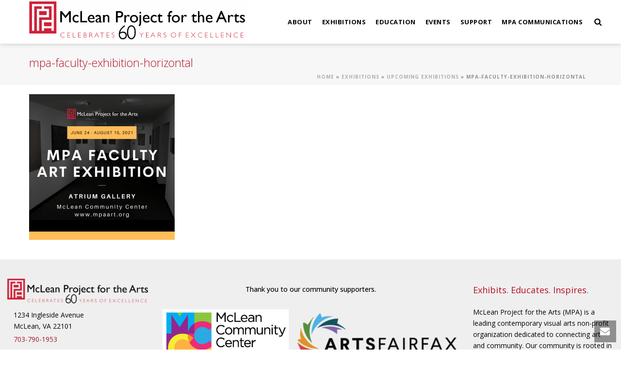

--- FILE ---
content_type: text/html; charset=UTF-8
request_url: https://mpaart.org/exhibitions/upcoming-exhibitions/mpa-faculty-exhibition-horizontal/
body_size: 18236
content:
<!DOCTYPE html>
<html lang="en-US" >
<head>
		<meta charset="UTF-8" /><meta name="viewport" content="width=device-width, initial-scale=1.0, minimum-scale=1.0, maximum-scale=1.0, user-scalable=0" /><meta http-equiv="X-UA-Compatible" content="IE=edge,chrome=1" /><meta name="format-detection" content="telephone=no"><script type="text/javascript">var ajaxurl = "https://mpaart.org/wp-admin/admin-ajax.php";</script><meta name='robots' content='index, follow, max-image-preview:large, max-snippet:-1, max-video-preview:-1' />
	<style>img:is([sizes="auto" i], [sizes^="auto," i]) { contain-intrinsic-size: 3000px 1500px }</style>
	
		<style id="critical-path-css" type="text/css">
			body,html{width:100%;height:100%;margin:0;padding:0}.page-preloader{top:0;left:0;z-index:999;position:fixed;height:100%;width:100%;text-align:center}.preloader-preview-area{animation-delay:-.2s;top:50%;-ms-transform:translateY(100%);transform:translateY(100%);margin-top:10px;max-height:calc(50% - 20px);opacity:1;width:100%;text-align:center;position:absolute}.preloader-logo{max-width:90%;top:50%;-ms-transform:translateY(-100%);transform:translateY(-100%);margin:-10px auto 0 auto;max-height:calc(50% - 20px);opacity:1;position:relative}.ball-pulse>div{width:15px;height:15px;border-radius:100%;margin:2px;animation-fill-mode:both;display:inline-block;animation:ball-pulse .75s infinite cubic-bezier(.2,.68,.18,1.08)}.ball-pulse>div:nth-child(1){animation-delay:-.36s}.ball-pulse>div:nth-child(2){animation-delay:-.24s}.ball-pulse>div:nth-child(3){animation-delay:-.12s}@keyframes ball-pulse{0%{transform:scale(1);opacity:1}45%{transform:scale(.1);opacity:.7}80%{transform:scale(1);opacity:1}}.ball-clip-rotate-pulse{position:relative;-ms-transform:translateY(-15px) translateX(-10px);transform:translateY(-15px) translateX(-10px);display:inline-block}.ball-clip-rotate-pulse>div{animation-fill-mode:both;position:absolute;top:0;left:0;border-radius:100%}.ball-clip-rotate-pulse>div:first-child{height:36px;width:36px;top:7px;left:-7px;animation:ball-clip-rotate-pulse-scale 1s 0s cubic-bezier(.09,.57,.49,.9) infinite}.ball-clip-rotate-pulse>div:last-child{position:absolute;width:50px;height:50px;left:-16px;top:-2px;background:0 0;border:2px solid;animation:ball-clip-rotate-pulse-rotate 1s 0s cubic-bezier(.09,.57,.49,.9) infinite;animation-duration:1s}@keyframes ball-clip-rotate-pulse-rotate{0%{transform:rotate(0) scale(1)}50%{transform:rotate(180deg) scale(.6)}100%{transform:rotate(360deg) scale(1)}}@keyframes ball-clip-rotate-pulse-scale{30%{transform:scale(.3)}100%{transform:scale(1)}}@keyframes square-spin{25%{transform:perspective(100px) rotateX(180deg) rotateY(0)}50%{transform:perspective(100px) rotateX(180deg) rotateY(180deg)}75%{transform:perspective(100px) rotateX(0) rotateY(180deg)}100%{transform:perspective(100px) rotateX(0) rotateY(0)}}.square-spin{display:inline-block}.square-spin>div{animation-fill-mode:both;width:50px;height:50px;animation:square-spin 3s 0s cubic-bezier(.09,.57,.49,.9) infinite}.cube-transition{position:relative;-ms-transform:translate(-25px,-25px);transform:translate(-25px,-25px);display:inline-block}.cube-transition>div{animation-fill-mode:both;width:15px;height:15px;position:absolute;top:-5px;left:-5px;animation:cube-transition 1.6s 0s infinite ease-in-out}.cube-transition>div:last-child{animation-delay:-.8s}@keyframes cube-transition{25%{transform:translateX(50px) scale(.5) rotate(-90deg)}50%{transform:translate(50px,50px) rotate(-180deg)}75%{transform:translateY(50px) scale(.5) rotate(-270deg)}100%{transform:rotate(-360deg)}}.ball-scale>div{border-radius:100%;margin:2px;animation-fill-mode:both;display:inline-block;height:60px;width:60px;animation:ball-scale 1s 0s ease-in-out infinite}@keyframes ball-scale{0%{transform:scale(0)}100%{transform:scale(1);opacity:0}}.line-scale>div{animation-fill-mode:both;display:inline-block;width:5px;height:50px;border-radius:2px;margin:2px}.line-scale>div:nth-child(1){animation:line-scale 1s -.5s infinite cubic-bezier(.2,.68,.18,1.08)}.line-scale>div:nth-child(2){animation:line-scale 1s -.4s infinite cubic-bezier(.2,.68,.18,1.08)}.line-scale>div:nth-child(3){animation:line-scale 1s -.3s infinite cubic-bezier(.2,.68,.18,1.08)}.line-scale>div:nth-child(4){animation:line-scale 1s -.2s infinite cubic-bezier(.2,.68,.18,1.08)}.line-scale>div:nth-child(5){animation:line-scale 1s -.1s infinite cubic-bezier(.2,.68,.18,1.08)}@keyframes line-scale{0%{transform:scaley(1)}50%{transform:scaley(.4)}100%{transform:scaley(1)}}.ball-scale-multiple{position:relative;-ms-transform:translateY(30px);transform:translateY(30px);display:inline-block}.ball-scale-multiple>div{border-radius:100%;animation-fill-mode:both;margin:2px;position:absolute;left:-30px;top:0;opacity:0;margin:0;width:50px;height:50px;animation:ball-scale-multiple 1s 0s linear infinite}.ball-scale-multiple>div:nth-child(2){animation-delay:-.2s}.ball-scale-multiple>div:nth-child(3){animation-delay:-.2s}@keyframes ball-scale-multiple{0%{transform:scale(0);opacity:0}5%{opacity:1}100%{transform:scale(1);opacity:0}}.ball-pulse-sync{display:inline-block}.ball-pulse-sync>div{width:15px;height:15px;border-radius:100%;margin:2px;animation-fill-mode:both;display:inline-block}.ball-pulse-sync>div:nth-child(1){animation:ball-pulse-sync .6s -.21s infinite ease-in-out}.ball-pulse-sync>div:nth-child(2){animation:ball-pulse-sync .6s -.14s infinite ease-in-out}.ball-pulse-sync>div:nth-child(3){animation:ball-pulse-sync .6s -70ms infinite ease-in-out}@keyframes ball-pulse-sync{33%{transform:translateY(10px)}66%{transform:translateY(-10px)}100%{transform:translateY(0)}}.transparent-circle{display:inline-block;border-top:.5em solid rgba(255,255,255,.2);border-right:.5em solid rgba(255,255,255,.2);border-bottom:.5em solid rgba(255,255,255,.2);border-left:.5em solid #fff;transform:translateZ(0);animation:transparent-circle 1.1s infinite linear;width:50px;height:50px;border-radius:50%}.transparent-circle:after{border-radius:50%;width:10em;height:10em}@keyframes transparent-circle{0%{transform:rotate(0)}100%{transform:rotate(360deg)}}.ball-spin-fade-loader{position:relative;top:-10px;left:-10px;display:inline-block}.ball-spin-fade-loader>div{width:15px;height:15px;border-radius:100%;margin:2px;animation-fill-mode:both;position:absolute;animation:ball-spin-fade-loader 1s infinite linear}.ball-spin-fade-loader>div:nth-child(1){top:25px;left:0;animation-delay:-.84s;-webkit-animation-delay:-.84s}.ball-spin-fade-loader>div:nth-child(2){top:17.05px;left:17.05px;animation-delay:-.72s;-webkit-animation-delay:-.72s}.ball-spin-fade-loader>div:nth-child(3){top:0;left:25px;animation-delay:-.6s;-webkit-animation-delay:-.6s}.ball-spin-fade-loader>div:nth-child(4){top:-17.05px;left:17.05px;animation-delay:-.48s;-webkit-animation-delay:-.48s}.ball-spin-fade-loader>div:nth-child(5){top:-25px;left:0;animation-delay:-.36s;-webkit-animation-delay:-.36s}.ball-spin-fade-loader>div:nth-child(6){top:-17.05px;left:-17.05px;animation-delay:-.24s;-webkit-animation-delay:-.24s}.ball-spin-fade-loader>div:nth-child(7){top:0;left:-25px;animation-delay:-.12s;-webkit-animation-delay:-.12s}.ball-spin-fade-loader>div:nth-child(8){top:17.05px;left:-17.05px;animation-delay:0s;-webkit-animation-delay:0s}@keyframes ball-spin-fade-loader{50%{opacity:.3;transform:scale(.4)}100%{opacity:1;transform:scale(1)}}		</style>

		
	<!-- This site is optimized with the Yoast SEO plugin v24.4 - https://yoast.com/wordpress/plugins/seo/ -->
	<title>mpa-faculty-exhibition-horizontal - McLean Project for the Arts</title>
	<link rel="canonical" href="https://mpaart.org/exhibitions/upcoming-exhibitions/mpa-faculty-exhibition-horizontal/" />
	<meta property="og:locale" content="en_US" />
	<meta property="og:type" content="article" />
	<meta property="og:title" content="mpa-faculty-exhibition-horizontal - McLean Project for the Arts" />
	<meta property="og:url" content="https://mpaart.org/exhibitions/upcoming-exhibitions/mpa-faculty-exhibition-horizontal/" />
	<meta property="og:site_name" content="McLean Project for the Arts" />
	<meta property="og:image" content="https://mpaart.org/exhibitions/upcoming-exhibitions/mpa-faculty-exhibition-horizontal" />
	<meta property="og:image:width" content="1028" />
	<meta property="og:image:height" content="700" />
	<meta property="og:image:type" content="image/png" />
	<meta name="twitter:card" content="summary_large_image" />
	<script type="application/ld+json" class="yoast-schema-graph">{"@context":"https://schema.org","@graph":[{"@type":"WebPage","@id":"https://mpaart.org/exhibitions/upcoming-exhibitions/mpa-faculty-exhibition-horizontal/","url":"https://mpaart.org/exhibitions/upcoming-exhibitions/mpa-faculty-exhibition-horizontal/","name":"mpa-faculty-exhibition-horizontal - McLean Project for the Arts","isPartOf":{"@id":"https://mpaart.org/#website"},"primaryImageOfPage":{"@id":"https://mpaart.org/exhibitions/upcoming-exhibitions/mpa-faculty-exhibition-horizontal/#primaryimage"},"image":{"@id":"https://mpaart.org/exhibitions/upcoming-exhibitions/mpa-faculty-exhibition-horizontal/#primaryimage"},"thumbnailUrl":"https://mpaart.org/wp-content/uploads/2021/04/mpa-faculty-exhibition-horizontal.png","datePublished":"2021-04-07T16:38:15+00:00","breadcrumb":{"@id":"https://mpaart.org/exhibitions/upcoming-exhibitions/mpa-faculty-exhibition-horizontal/#breadcrumb"},"inLanguage":"en-US","potentialAction":[{"@type":"ReadAction","target":["https://mpaart.org/exhibitions/upcoming-exhibitions/mpa-faculty-exhibition-horizontal/"]}]},{"@type":"ImageObject","inLanguage":"en-US","@id":"https://mpaart.org/exhibitions/upcoming-exhibitions/mpa-faculty-exhibition-horizontal/#primaryimage","url":"https://mpaart.org/wp-content/uploads/2021/04/mpa-faculty-exhibition-horizontal.png","contentUrl":"https://mpaart.org/wp-content/uploads/2021/04/mpa-faculty-exhibition-horizontal.png","width":1028,"height":700},{"@type":"BreadcrumbList","@id":"https://mpaart.org/exhibitions/upcoming-exhibitions/mpa-faculty-exhibition-horizontal/#breadcrumb","itemListElement":[{"@type":"ListItem","position":1,"name":"Home","item":"https://mpaart.org/"},{"@type":"ListItem","position":2,"name":"Exhibitions","item":"https://mpaart.org/exhibitions/"},{"@type":"ListItem","position":3,"name":"Upcoming Exhibitions","item":"https://mpaart.org/exhibitions/upcoming-exhibitions/"},{"@type":"ListItem","position":4,"name":"mpa-faculty-exhibition-horizontal"}]},{"@type":"WebSite","@id":"https://mpaart.org/#website","url":"https://mpaart.org/","name":"McLean Project for the Arts","description":"","potentialAction":[{"@type":"SearchAction","target":{"@type":"EntryPoint","urlTemplate":"https://mpaart.org/?s={search_term_string}"},"query-input":{"@type":"PropertyValueSpecification","valueRequired":true,"valueName":"search_term_string"}}],"inLanguage":"en-US"}]}</script>
	<!-- / Yoast SEO plugin. -->


<link rel="alternate" type="application/rss+xml" title="McLean Project for the Arts &raquo; Feed" href="https://mpaart.org/feed/" />
<link rel="alternate" type="application/rss+xml" title="McLean Project for the Arts &raquo; Comments Feed" href="https://mpaart.org/comments/feed/" />

<link rel="shortcut icon" href="https://mpaart.org/wp-content/uploads/2016/08/Just-Logo.jpg"  />
<link rel="alternate" type="application/rss+xml" title="McLean Project for the Arts &raquo; mpa-faculty-exhibition-horizontal Comments Feed" href="https://mpaart.org/exhibitions/upcoming-exhibitions/mpa-faculty-exhibition-horizontal/feed/" />
<script type="text/javascript">window.abb = {};php = {};window.PHP = {};PHP.ajax = "https://mpaart.org/wp-admin/admin-ajax.php";PHP.wp_p_id = "15976";var mk_header_parallax, mk_banner_parallax, mk_page_parallax, mk_footer_parallax, mk_body_parallax;var mk_images_dir = "https://mpaart.org/wp-content/themes/jupiter/assets/images",mk_theme_js_path = "https://mpaart.org/wp-content/themes/jupiter/assets/js",mk_theme_dir = "https://mpaart.org/wp-content/themes/jupiter",mk_captcha_placeholder = "Enter Captcha",mk_captcha_invalid_txt = "Invalid. Try again.",mk_captcha_correct_txt = "Captcha correct.",mk_responsive_nav_width = 960,mk_vertical_header_back = "Back",mk_vertical_header_anim = "1",mk_check_rtl = true,mk_grid_width = 1200,mk_ajax_search_option = "beside_nav",mk_preloader_bg_color = "#ffffff",mk_accent_color = "#b41025",mk_go_to_top =  "false",mk_smooth_scroll =  "true",mk_show_background_video =  "true",mk_preloader_bar_color = "#b41025",mk_preloader_logo = "";var mk_header_parallax = false,mk_banner_parallax = false,mk_footer_parallax = false,mk_body_parallax = false,mk_no_more_posts = "No More Posts",mk_typekit_id   = "",mk_google_fonts = ["Open Sans:100italic,200italic,300italic,400italic,500italic,600italic,700italic,800italic,900italic,100,200,300,400,500,600,700,800,900"],mk_global_lazyload = false;</script><link rel='stylesheet' id='layerslider-css' href='https://mpaart.org/wp-content/plugins/LayerSlider/assets/static/layerslider/css/layerslider.css' type='text/css' media='all' />
<link rel='stylesheet' id='wp-block-library-css' href='https://mpaart.org/wp-includes/css/dist/block-library/style.min.css' type='text/css' media='all' />
<style id='wp-block-library-theme-inline-css' type='text/css'>
.wp-block-audio :where(figcaption){color:#555;font-size:13px;text-align:center}.is-dark-theme .wp-block-audio :where(figcaption){color:#ffffffa6}.wp-block-audio{margin:0 0 1em}.wp-block-code{border:1px solid #ccc;border-radius:4px;font-family:Menlo,Consolas,monaco,monospace;padding:.8em 1em}.wp-block-embed :where(figcaption){color:#555;font-size:13px;text-align:center}.is-dark-theme .wp-block-embed :where(figcaption){color:#ffffffa6}.wp-block-embed{margin:0 0 1em}.blocks-gallery-caption{color:#555;font-size:13px;text-align:center}.is-dark-theme .blocks-gallery-caption{color:#ffffffa6}:root :where(.wp-block-image figcaption){color:#555;font-size:13px;text-align:center}.is-dark-theme :root :where(.wp-block-image figcaption){color:#ffffffa6}.wp-block-image{margin:0 0 1em}.wp-block-pullquote{border-bottom:4px solid;border-top:4px solid;color:currentColor;margin-bottom:1.75em}.wp-block-pullquote cite,.wp-block-pullquote footer,.wp-block-pullquote__citation{color:currentColor;font-size:.8125em;font-style:normal;text-transform:uppercase}.wp-block-quote{border-left:.25em solid;margin:0 0 1.75em;padding-left:1em}.wp-block-quote cite,.wp-block-quote footer{color:currentColor;font-size:.8125em;font-style:normal;position:relative}.wp-block-quote:where(.has-text-align-right){border-left:none;border-right:.25em solid;padding-left:0;padding-right:1em}.wp-block-quote:where(.has-text-align-center){border:none;padding-left:0}.wp-block-quote.is-large,.wp-block-quote.is-style-large,.wp-block-quote:where(.is-style-plain){border:none}.wp-block-search .wp-block-search__label{font-weight:700}.wp-block-search__button{border:1px solid #ccc;padding:.375em .625em}:where(.wp-block-group.has-background){padding:1.25em 2.375em}.wp-block-separator.has-css-opacity{opacity:.4}.wp-block-separator{border:none;border-bottom:2px solid;margin-left:auto;margin-right:auto}.wp-block-separator.has-alpha-channel-opacity{opacity:1}.wp-block-separator:not(.is-style-wide):not(.is-style-dots){width:100px}.wp-block-separator.has-background:not(.is-style-dots){border-bottom:none;height:1px}.wp-block-separator.has-background:not(.is-style-wide):not(.is-style-dots){height:2px}.wp-block-table{margin:0 0 1em}.wp-block-table td,.wp-block-table th{word-break:normal}.wp-block-table :where(figcaption){color:#555;font-size:13px;text-align:center}.is-dark-theme .wp-block-table :where(figcaption){color:#ffffffa6}.wp-block-video :where(figcaption){color:#555;font-size:13px;text-align:center}.is-dark-theme .wp-block-video :where(figcaption){color:#ffffffa6}.wp-block-video{margin:0 0 1em}:root :where(.wp-block-template-part.has-background){margin-bottom:0;margin-top:0;padding:1.25em 2.375em}
</style>
<style id='classic-theme-styles-inline-css' type='text/css'>
/*! This file is auto-generated */
.wp-block-button__link{color:#fff;background-color:#32373c;border-radius:9999px;box-shadow:none;text-decoration:none;padding:calc(.667em + 2px) calc(1.333em + 2px);font-size:1.125em}.wp-block-file__button{background:#32373c;color:#fff;text-decoration:none}
</style>
<style id='global-styles-inline-css' type='text/css'>
:root{--wp--preset--aspect-ratio--square: 1;--wp--preset--aspect-ratio--4-3: 4/3;--wp--preset--aspect-ratio--3-4: 3/4;--wp--preset--aspect-ratio--3-2: 3/2;--wp--preset--aspect-ratio--2-3: 2/3;--wp--preset--aspect-ratio--16-9: 16/9;--wp--preset--aspect-ratio--9-16: 9/16;--wp--preset--color--black: #000000;--wp--preset--color--cyan-bluish-gray: #abb8c3;--wp--preset--color--white: #ffffff;--wp--preset--color--pale-pink: #f78da7;--wp--preset--color--vivid-red: #cf2e2e;--wp--preset--color--luminous-vivid-orange: #ff6900;--wp--preset--color--luminous-vivid-amber: #fcb900;--wp--preset--color--light-green-cyan: #7bdcb5;--wp--preset--color--vivid-green-cyan: #00d084;--wp--preset--color--pale-cyan-blue: #8ed1fc;--wp--preset--color--vivid-cyan-blue: #0693e3;--wp--preset--color--vivid-purple: #9b51e0;--wp--preset--gradient--vivid-cyan-blue-to-vivid-purple: linear-gradient(135deg,rgba(6,147,227,1) 0%,rgb(155,81,224) 100%);--wp--preset--gradient--light-green-cyan-to-vivid-green-cyan: linear-gradient(135deg,rgb(122,220,180) 0%,rgb(0,208,130) 100%);--wp--preset--gradient--luminous-vivid-amber-to-luminous-vivid-orange: linear-gradient(135deg,rgba(252,185,0,1) 0%,rgba(255,105,0,1) 100%);--wp--preset--gradient--luminous-vivid-orange-to-vivid-red: linear-gradient(135deg,rgba(255,105,0,1) 0%,rgb(207,46,46) 100%);--wp--preset--gradient--very-light-gray-to-cyan-bluish-gray: linear-gradient(135deg,rgb(238,238,238) 0%,rgb(169,184,195) 100%);--wp--preset--gradient--cool-to-warm-spectrum: linear-gradient(135deg,rgb(74,234,220) 0%,rgb(151,120,209) 20%,rgb(207,42,186) 40%,rgb(238,44,130) 60%,rgb(251,105,98) 80%,rgb(254,248,76) 100%);--wp--preset--gradient--blush-light-purple: linear-gradient(135deg,rgb(255,206,236) 0%,rgb(152,150,240) 100%);--wp--preset--gradient--blush-bordeaux: linear-gradient(135deg,rgb(254,205,165) 0%,rgb(254,45,45) 50%,rgb(107,0,62) 100%);--wp--preset--gradient--luminous-dusk: linear-gradient(135deg,rgb(255,203,112) 0%,rgb(199,81,192) 50%,rgb(65,88,208) 100%);--wp--preset--gradient--pale-ocean: linear-gradient(135deg,rgb(255,245,203) 0%,rgb(182,227,212) 50%,rgb(51,167,181) 100%);--wp--preset--gradient--electric-grass: linear-gradient(135deg,rgb(202,248,128) 0%,rgb(113,206,126) 100%);--wp--preset--gradient--midnight: linear-gradient(135deg,rgb(2,3,129) 0%,rgb(40,116,252) 100%);--wp--preset--font-size--small: 13px;--wp--preset--font-size--medium: 20px;--wp--preset--font-size--large: 36px;--wp--preset--font-size--x-large: 42px;--wp--preset--spacing--20: 0.44rem;--wp--preset--spacing--30: 0.67rem;--wp--preset--spacing--40: 1rem;--wp--preset--spacing--50: 1.5rem;--wp--preset--spacing--60: 2.25rem;--wp--preset--spacing--70: 3.38rem;--wp--preset--spacing--80: 5.06rem;--wp--preset--shadow--natural: 6px 6px 9px rgba(0, 0, 0, 0.2);--wp--preset--shadow--deep: 12px 12px 50px rgba(0, 0, 0, 0.4);--wp--preset--shadow--sharp: 6px 6px 0px rgba(0, 0, 0, 0.2);--wp--preset--shadow--outlined: 6px 6px 0px -3px rgba(255, 255, 255, 1), 6px 6px rgba(0, 0, 0, 1);--wp--preset--shadow--crisp: 6px 6px 0px rgba(0, 0, 0, 1);}:where(.is-layout-flex){gap: 0.5em;}:where(.is-layout-grid){gap: 0.5em;}body .is-layout-flex{display: flex;}.is-layout-flex{flex-wrap: wrap;align-items: center;}.is-layout-flex > :is(*, div){margin: 0;}body .is-layout-grid{display: grid;}.is-layout-grid > :is(*, div){margin: 0;}:where(.wp-block-columns.is-layout-flex){gap: 2em;}:where(.wp-block-columns.is-layout-grid){gap: 2em;}:where(.wp-block-post-template.is-layout-flex){gap: 1.25em;}:where(.wp-block-post-template.is-layout-grid){gap: 1.25em;}.has-black-color{color: var(--wp--preset--color--black) !important;}.has-cyan-bluish-gray-color{color: var(--wp--preset--color--cyan-bluish-gray) !important;}.has-white-color{color: var(--wp--preset--color--white) !important;}.has-pale-pink-color{color: var(--wp--preset--color--pale-pink) !important;}.has-vivid-red-color{color: var(--wp--preset--color--vivid-red) !important;}.has-luminous-vivid-orange-color{color: var(--wp--preset--color--luminous-vivid-orange) !important;}.has-luminous-vivid-amber-color{color: var(--wp--preset--color--luminous-vivid-amber) !important;}.has-light-green-cyan-color{color: var(--wp--preset--color--light-green-cyan) !important;}.has-vivid-green-cyan-color{color: var(--wp--preset--color--vivid-green-cyan) !important;}.has-pale-cyan-blue-color{color: var(--wp--preset--color--pale-cyan-blue) !important;}.has-vivid-cyan-blue-color{color: var(--wp--preset--color--vivid-cyan-blue) !important;}.has-vivid-purple-color{color: var(--wp--preset--color--vivid-purple) !important;}.has-black-background-color{background-color: var(--wp--preset--color--black) !important;}.has-cyan-bluish-gray-background-color{background-color: var(--wp--preset--color--cyan-bluish-gray) !important;}.has-white-background-color{background-color: var(--wp--preset--color--white) !important;}.has-pale-pink-background-color{background-color: var(--wp--preset--color--pale-pink) !important;}.has-vivid-red-background-color{background-color: var(--wp--preset--color--vivid-red) !important;}.has-luminous-vivid-orange-background-color{background-color: var(--wp--preset--color--luminous-vivid-orange) !important;}.has-luminous-vivid-amber-background-color{background-color: var(--wp--preset--color--luminous-vivid-amber) !important;}.has-light-green-cyan-background-color{background-color: var(--wp--preset--color--light-green-cyan) !important;}.has-vivid-green-cyan-background-color{background-color: var(--wp--preset--color--vivid-green-cyan) !important;}.has-pale-cyan-blue-background-color{background-color: var(--wp--preset--color--pale-cyan-blue) !important;}.has-vivid-cyan-blue-background-color{background-color: var(--wp--preset--color--vivid-cyan-blue) !important;}.has-vivid-purple-background-color{background-color: var(--wp--preset--color--vivid-purple) !important;}.has-black-border-color{border-color: var(--wp--preset--color--black) !important;}.has-cyan-bluish-gray-border-color{border-color: var(--wp--preset--color--cyan-bluish-gray) !important;}.has-white-border-color{border-color: var(--wp--preset--color--white) !important;}.has-pale-pink-border-color{border-color: var(--wp--preset--color--pale-pink) !important;}.has-vivid-red-border-color{border-color: var(--wp--preset--color--vivid-red) !important;}.has-luminous-vivid-orange-border-color{border-color: var(--wp--preset--color--luminous-vivid-orange) !important;}.has-luminous-vivid-amber-border-color{border-color: var(--wp--preset--color--luminous-vivid-amber) !important;}.has-light-green-cyan-border-color{border-color: var(--wp--preset--color--light-green-cyan) !important;}.has-vivid-green-cyan-border-color{border-color: var(--wp--preset--color--vivid-green-cyan) !important;}.has-pale-cyan-blue-border-color{border-color: var(--wp--preset--color--pale-cyan-blue) !important;}.has-vivid-cyan-blue-border-color{border-color: var(--wp--preset--color--vivid-cyan-blue) !important;}.has-vivid-purple-border-color{border-color: var(--wp--preset--color--vivid-purple) !important;}.has-vivid-cyan-blue-to-vivid-purple-gradient-background{background: var(--wp--preset--gradient--vivid-cyan-blue-to-vivid-purple) !important;}.has-light-green-cyan-to-vivid-green-cyan-gradient-background{background: var(--wp--preset--gradient--light-green-cyan-to-vivid-green-cyan) !important;}.has-luminous-vivid-amber-to-luminous-vivid-orange-gradient-background{background: var(--wp--preset--gradient--luminous-vivid-amber-to-luminous-vivid-orange) !important;}.has-luminous-vivid-orange-to-vivid-red-gradient-background{background: var(--wp--preset--gradient--luminous-vivid-orange-to-vivid-red) !important;}.has-very-light-gray-to-cyan-bluish-gray-gradient-background{background: var(--wp--preset--gradient--very-light-gray-to-cyan-bluish-gray) !important;}.has-cool-to-warm-spectrum-gradient-background{background: var(--wp--preset--gradient--cool-to-warm-spectrum) !important;}.has-blush-light-purple-gradient-background{background: var(--wp--preset--gradient--blush-light-purple) !important;}.has-blush-bordeaux-gradient-background{background: var(--wp--preset--gradient--blush-bordeaux) !important;}.has-luminous-dusk-gradient-background{background: var(--wp--preset--gradient--luminous-dusk) !important;}.has-pale-ocean-gradient-background{background: var(--wp--preset--gradient--pale-ocean) !important;}.has-electric-grass-gradient-background{background: var(--wp--preset--gradient--electric-grass) !important;}.has-midnight-gradient-background{background: var(--wp--preset--gradient--midnight) !important;}.has-small-font-size{font-size: var(--wp--preset--font-size--small) !important;}.has-medium-font-size{font-size: var(--wp--preset--font-size--medium) !important;}.has-large-font-size{font-size: var(--wp--preset--font-size--large) !important;}.has-x-large-font-size{font-size: var(--wp--preset--font-size--x-large) !important;}
:where(.wp-block-post-template.is-layout-flex){gap: 1.25em;}:where(.wp-block-post-template.is-layout-grid){gap: 1.25em;}
:where(.wp-block-columns.is-layout-flex){gap: 2em;}:where(.wp-block-columns.is-layout-grid){gap: 2em;}
:root :where(.wp-block-pullquote){font-size: 1.5em;line-height: 1.6;}
</style>
<link rel='stylesheet' id='inspire-events-css' href='https://mpaart.org/wp-content/plugins/neon-inspire/inc/events/includes/css/main.css' type='text/css' media='all' />
<link rel='stylesheet' id='core-styles-css' href='https://mpaart.org/wp-content/themes/jupiter/assets/stylesheet/core-styles.6.10.2.css' type='text/css' media='all' />
<style id='core-styles-inline-css' type='text/css'>

			#wpadminbar {
				-webkit-backface-visibility: hidden;
				backface-visibility: hidden;
				-webkit-perspective: 1000;
				-ms-perspective: 1000;
				perspective: 1000;
				-webkit-transform: translateZ(0px);
				-ms-transform: translateZ(0px);
				transform: translateZ(0px);
			}
			@media screen and (max-width: 600px) {
				#wpadminbar {
					position: fixed !important;
				}
			}
		
</style>
<link rel='stylesheet' id='components-full-css' href='https://mpaart.org/wp-content/themes/jupiter/assets/stylesheet/components-full.6.10.2.css' type='text/css' media='all' />
<style id='components-full-inline-css' type='text/css'>

body
{
    background-color:#fff;
}

.hb-custom-header #mk-page-introduce,
.mk-header
{
    background-color:#f7f7f7;background-repeat:repeat;background-position:center center;background-attachment:fixed;
}

.hb-custom-header > div,
.mk-header-bg
{
    background-color:#ffffff;
}

.mk-classic-nav-bg
{
    background-color:#ffffff;
}

.master-holder-bg
{
    background-color:#fff;
}

#mk-footer
{
    background-color:#eeeeee;
}

#mk-boxed-layout
{
  -webkit-box-shadow: 0 0 0px rgba(0, 0, 0, 0);
  -moz-box-shadow: 0 0 0px rgba(0, 0, 0, 0);
  box-shadow: 0 0 0px rgba(0, 0, 0, 0);
}

.mk-news-tab .mk-tabs-tabs .is-active a,
.mk-fancy-title.pattern-style span,
.mk-fancy-title.pattern-style.color-gradient span:after,
.page-bg-color
{
    background-color: #fff;
}

.page-title
{
    font-size: 23px;
    color: #b41025;
    text-transform: none;
    font-weight: 300;
    letter-spacing: px;
}

.page-subtitle
{
    font-size: 15px;
    line-height: 100%;
    color: #b41025;
    font-size: 15px;
    text-transform: none;
}



    .mk-header
    {
        border-bottom:1px solid #ededed;
    }

    
	.header-style-1 .mk-header-padding-wrapper,
	.header-style-2 .mk-header-padding-wrapper,
	.header-style-3 .mk-header-padding-wrapper {
		padding-top:91px;
	}

	.mk-process-steps[max-width~="950px"] ul::before {
	  display: none !important;
	}
	.mk-process-steps[max-width~="950px"] li {
	  margin-bottom: 30px !important;
	  width: 100% !important;
	  text-align: center;
	}
	.mk-event-countdown-ul[max-width~="750px"] li {
	  width: 90%;
	  display: block;
	  margin: 0 auto 15px;
	}

    body { font-family: HelveticaNeue-Light, Helvetica Neue Light, Helvetica Neue, Helvetica, Arial, Lucida Grande, sans-serif } body { font-family: Open Sans } 

            @font-face {
                font-family: 'star';
                src: url('https://mpaart.org/wp-content/themes/jupiter/assets/stylesheet/fonts/star/font.eot');
                src: url('https://mpaart.org/wp-content/themes/jupiter/assets/stylesheet/fonts/star/font.eot?#iefix') format('embedded-opentype'),
                url('https://mpaart.org/wp-content/themes/jupiter/assets/stylesheet/fonts/star/font.woff') format('woff'),
                url('https://mpaart.org/wp-content/themes/jupiter/assets/stylesheet/fonts/star/font.ttf') format('truetype'),
                url('https://mpaart.org/wp-content/themes/jupiter/assets/stylesheet/fonts/star/font.svg#star') format('svg');
                font-weight: normal;
                font-style: normal;
            }
            @font-face {
                font-family: 'WooCommerce';
                src: url('https://mpaart.org/wp-content/themes/jupiter/assets/stylesheet/fonts/woocommerce/font.eot');
                src: url('https://mpaart.org/wp-content/themes/jupiter/assets/stylesheet/fonts/woocommerce/font.eot?#iefix') format('embedded-opentype'),
                url('https://mpaart.org/wp-content/themes/jupiter/assets/stylesheet/fonts/woocommerce/font.woff') format('woff'),
                url('https://mpaart.org/wp-content/themes/jupiter/assets/stylesheet/fonts/woocommerce/font.ttf') format('truetype'),
                url('https://mpaart.org/wp-content/themes/jupiter/assets/stylesheet/fonts/woocommerce/font.svg#WooCommerce') format('svg');
                font-weight: normal;
                font-style: normal;
            }#theme-page .theme-page-wrapper .theme-content{
padding: 0px 20px !important;
}

.padded {
  padding-top: 0px !important;
  padding-bottom: 0px !important;
}

#mk-footer, #mk-footer p {
color: #000000 !important;
}

.neoncrm-event .event-registration-link a:hover {
    background:#b41025;
}

.mk-slider-content-inside {
vertical-align: top !important;
padding-top: 50px
}

.mk-tab-slider-item.skin-dark .mk-slider-description p {
color:#000000 !important;
}

.neon_C_content { 
    padding: 0 50px; 
}

.neoncrm-section-title .p {
    line-height: 0em;
}

input[name="submitButton"]{ 
    background-color: #b41025; 
    color: white;
    margin-bottom: 20px;
} 

.neoncrm-section-title .p {
color: #b41025;
}

/*Social Icons in Footer Styling*/
.social{
    color:#b41025;
}

.mobile-checked .mk-responsive-wrap {
      position: relative;
      width: 100%;
      display: block;
      z-index: 20;
      height: 100%;
  }


.container.neon-form-target {

    width: 100vw;
}

@media screen and (max-width: 768px) {
	#neoncrm-event-lookup-search-fields {
		width:100% !important;
		margin-bottom:20px;
	}
	.neoncrm-events-lookup-list {
		width:100% !important;
	}
}

</style>
<link rel='stylesheet' id='mkhb-render-css' href='https://mpaart.org/wp-content/themes/jupiter/header-builder/includes/assets/css/mkhb-render.css' type='text/css' media='all' />
<link rel='stylesheet' id='mkhb-row-css' href='https://mpaart.org/wp-content/themes/jupiter/header-builder/includes/assets/css/mkhb-row.css' type='text/css' media='all' />
<link rel='stylesheet' id='mkhb-column-css' href='https://mpaart.org/wp-content/themes/jupiter/header-builder/includes/assets/css/mkhb-column.css' type='text/css' media='all' />
<style id='akismet-widget-style-inline-css' type='text/css'>

			.a-stats {
				--akismet-color-mid-green: #357b49;
				--akismet-color-white: #fff;
				--akismet-color-light-grey: #f6f7f7;

				max-width: 350px;
				width: auto;
			}

			.a-stats * {
				all: unset;
				box-sizing: border-box;
			}

			.a-stats strong {
				font-weight: 600;
			}

			.a-stats a.a-stats__link,
			.a-stats a.a-stats__link:visited,
			.a-stats a.a-stats__link:active {
				background: var(--akismet-color-mid-green);
				border: none;
				box-shadow: none;
				border-radius: 8px;
				color: var(--akismet-color-white);
				cursor: pointer;
				display: block;
				font-family: -apple-system, BlinkMacSystemFont, 'Segoe UI', 'Roboto', 'Oxygen-Sans', 'Ubuntu', 'Cantarell', 'Helvetica Neue', sans-serif;
				font-weight: 500;
				padding: 12px;
				text-align: center;
				text-decoration: none;
				transition: all 0.2s ease;
			}

			/* Extra specificity to deal with TwentyTwentyOne focus style */
			.widget .a-stats a.a-stats__link:focus {
				background: var(--akismet-color-mid-green);
				color: var(--akismet-color-white);
				text-decoration: none;
			}

			.a-stats a.a-stats__link:hover {
				filter: brightness(110%);
				box-shadow: 0 4px 12px rgba(0, 0, 0, 0.06), 0 0 2px rgba(0, 0, 0, 0.16);
			}

			.a-stats .count {
				color: var(--akismet-color-white);
				display: block;
				font-size: 1.5em;
				line-height: 1.4;
				padding: 0 13px;
				white-space: nowrap;
			}
		
</style>
<link rel='stylesheet' id='vc_plugin_table_style_css-css' href='https://mpaart.org/wp-content/plugins/easy-tables-vc/assets/css/style.css' type='text/css' media='all' />
<link rel='stylesheet' id='vc_plugin_themes_css-css' href='https://mpaart.org/wp-content/plugins/easy-tables-vc/assets/css/themes.css' type='text/css' media='all' />
<link rel='stylesheet' id='theme-options-css' href='https://mpaart.org/wp-content/uploads/mk_assets/theme-options-production-1769105642.css' type='text/css' media='all' />
<link rel='stylesheet' id='jupiter-donut-shortcodes-css' href='https://mpaart.org/wp-content/plugins/jupiter-donut/assets/css/shortcodes-styles.min.css' type='text/css' media='all' />
<link rel='stylesheet' id='mk-style-css' href='https://mpaart.org/wp-content/themes/neonweb-jupiter/style.css' type='text/css' media='all' />
<script type="text/javascript" data-noptimize='' data-no-minify='' src="https://mpaart.org/wp-content/themes/jupiter/assets/js/plugins/wp-enqueue/webfontloader.js" id="mk-webfontloader-js"></script>
<script type="text/javascript" id="mk-webfontloader-js-after">
/* <![CDATA[ */
WebFontConfig = {
	timeout: 2000
}

if ( mk_typekit_id.length > 0 ) {
	WebFontConfig.typekit = {
		id: mk_typekit_id
	}
}

if ( mk_google_fonts.length > 0 ) {
	WebFontConfig.google = {
		families:  mk_google_fonts
	}
}

if ( (mk_google_fonts.length > 0 || mk_typekit_id.length > 0) && navigator.userAgent.indexOf("Speed Insights") == -1) {
	WebFont.load( WebFontConfig );
}
		
/* ]]> */
</script>
<script type="text/javascript" src="https://mpaart.org/wp-includes/js/jquery/jquery.min.js" id="jquery-core-js"></script>
<script type="text/javascript" src="https://mpaart.org/wp-includes/js/jquery/jquery-migrate.min.js" id="jquery-migrate-js"></script>
<script type="text/javascript" id="layerslider-utils-js-extra">
/* <![CDATA[ */
var LS_Meta = {"v":"7.14.1","fixGSAP":"1"};
/* ]]> */
</script>
<script type="text/javascript" src="https://mpaart.org/wp-content/plugins/LayerSlider/assets/static/layerslider/js/layerslider.utils.js" id="layerslider-utils-js"></script>
<script type="text/javascript" src="https://mpaart.org/wp-content/plugins/LayerSlider/assets/static/layerslider/js/layerslider.kreaturamedia.jquery.js" id="layerslider-js"></script>
<script type="text/javascript" src="https://mpaart.org/wp-content/plugins/LayerSlider/assets/static/layerslider/js/layerslider.transitions.js" id="layerslider-transitions-js"></script>
<script type="text/javascript" src="https://mpaart.org/wp-includes/js/jquery/ui/core.min.js" id="jquery-ui-core-js"></script>
<script type="text/javascript" src="https://mpaart.org/wp-includes/js/jquery/ui/menu.min.js" id="jquery-ui-menu-js"></script>
<script type="text/javascript" src="https://mpaart.org/wp-includes/js/jquery/ui/selectmenu.min.js" id="jquery-ui-selectmenu-js"></script>
<script type="text/javascript" src="https://mpaart.org/wp-includes/js/jquery/ui/tooltip.min.js" id="jquery-ui-tooltip-js"></script>
<script type="text/javascript" src="https://mpaart.org/wp-includes/js/dist/vendor/moment.min.js" id="moment-js"></script>
<script type="text/javascript" id="moment-js-after">
/* <![CDATA[ */
moment.updateLocale( 'en_US', {"months":["January","February","March","April","May","June","July","August","September","October","November","December"],"monthsShort":["Jan","Feb","Mar","Apr","May","Jun","Jul","Aug","Sep","Oct","Nov","Dec"],"weekdays":["Sunday","Monday","Tuesday","Wednesday","Thursday","Friday","Saturday"],"weekdaysShort":["Sun","Mon","Tue","Wed","Thu","Fri","Sat"],"week":{"dow":1},"longDateFormat":{"LT":"g:i a","LTS":null,"L":null,"LL":"F j, Y","LLL":"F j, Y g:i a","LLLL":null}} );
/* ]]> */
</script>
<script type="text/javascript" id="inspire-events-js-extra">
/* <![CDATA[ */
var NIE = {"ajaxurl":"https:\/\/mpaart.org\/wp-admin\/admin-ajax.php?action=NIE_FullCalendar","firstDay":"1","nie_theme":"","nie_limit":"","nie_limit_txt":"","timeFormat":"h(:mm)t","defaultView":"month","weekends":"true","header":{"left":"prev,next today","center":"title","right":"month,basicWeek,basicDay"},"nie_qtips":"1","tippy_theme":"light-border","tippy_placement":"auto","tippy_loading":"Loading..."};
/* ]]> */
</script>
<script type="text/javascript" src="https://mpaart.org/wp-content/plugins/neon-inspire/inc/events/includes/js/main.js" id="inspire-events-js"></script>
<script></script><meta name="generator" content="Powered by LayerSlider 7.14.1 - Build Heros, Sliders, and Popups. Create Animations and Beautiful, Rich Web Content as Easy as Never Before on WordPress." />
<!-- LayerSlider updates and docs at: https://layerslider.com -->
<link rel="https://api.w.org/" href="https://mpaart.org/wp-json/" /><link rel="alternate" title="JSON" type="application/json" href="https://mpaart.org/wp-json/wp/v2/media/15976" /><link rel="EditURI" type="application/rsd+xml" title="RSD" href="https://mpaart.org/xmlrpc.php?rsd" />
<meta name="generator" content="WordPress 6.7.4" />
<link rel='shortlink' href='https://mpaart.org/?p=15976' />
<link rel="alternate" title="oEmbed (JSON)" type="application/json+oembed" href="https://mpaart.org/wp-json/oembed/1.0/embed?url=https%3A%2F%2Fmpaart.org%2Fexhibitions%2Fupcoming-exhibitions%2Fmpa-faculty-exhibition-horizontal%2F" />
<link rel="alternate" title="oEmbed (XML)" type="text/xml+oembed" href="https://mpaart.org/wp-json/oembed/1.0/embed?url=https%3A%2F%2Fmpaart.org%2Fexhibitions%2Fupcoming-exhibitions%2Fmpa-faculty-exhibition-horizontal%2F&#038;format=xml" />
<meta itemprop="author" content="Bethany" /><meta itemprop="datePublished" content="April 7, 2021" /><meta itemprop="dateModified" content="April 7, 2021" /><meta itemprop="publisher" content="McLean Project for the Arts" /><script> var isTest = false; </script><style type="text/css">.recentcomments a{display:inline !important;padding:0 !important;margin:0 !important;}</style><meta name="generator" content="Powered by WPBakery Page Builder - drag and drop page builder for WordPress."/>
		<style type="text/css" id="wp-custom-css">
			.container.neon-form-target {
    background-image: url(https://mpaart.org/wp-content/uploads/2019/08/mpa-image-1.jpg);
    background-size: cover;
    min-height: 100vh;
    background-attachment: fixed;
	    overflow: auto;
}


.container.neon-form-target .fl-content.neon_form_content {
    background-color: white;
    width: 55%;
    float: right;
}

.nothing-221223{display:block;}

.container.neon-form-target .row {
    max-width: 1160px;
    margin: auto;
    padding-top: 40px;
}

.neon-form-header-custom section#mk-page-introduce {
    display: none;
}


.neon-form-header-custom i.menu-sub-level-arrow {
    float: right;
   transform: translateX(-16px);
}

li#menu-item-5550 ul.sub-menu, li#menu-item-5591 ul.sub-menu {
    right: 10px !important;
    left: auto;
}

li#menu-item-5591 ul.sub-menu ul.sub-menu {
    right: 100% !important;
}

.neon-form-header-custom i.menu-sub-level-arrow svg {
    transform: translateY(-28px);
}

.neon-form-footer .vc_col-sm-4.wpb_column {
    width: 33.333% !important;
    display: inline-table;
}
	
	.neon-form-footer .vc_col-sm-4.wpb_column {
   width: calc(33.3333% - 33px) !important;
    display: inline-table;
    padding: 0 15px;
		
		box-sizing: border-box;
 width: calc(33.3333%) !important;
}

.fl-content.neon_form_content {
    padding: 20px;
}


input.neoncrm-button.neoncrm-submit {
    padding: 10px 24px;
    outline: none !important;
    border: none;
}




.neon-form-footer  .height-full {
    height: auto !important;
}

.neon-form-footer .footer-wrapper.mk-grid, .neon-form-footer section#mk-footer {
    padding-top: 0 !important;
}

.neon-form-footer .wpb_column.vc_column_container.vc_col-sm-3 {
    width: 25% !important;
    display: inline-block;
}

.neoncrm-radio-button.checked label.neoncrm-radio-label {
    background-color: #b41024;
    color: white;
}


.neoncrm-donation-levels input:checked + label{
background-color: #b41024;
    color: white;
}

h1.neoncrm-page-title {
    margin-top: 35px;
}



label.neoncrm-radio-label {
    background-color: #cfcfcf;
    color: black;
    border-radius: 3px;
    font-weight: 400;
    font-size: 18px;
    transition: background-color .55s ease-in-out;
    padding: 16px;
    display: inline-block;
    text-align: center;
}

.neoncrm-radio-group.neoncrm-donation-levels .neonRadioInput {
    display: none;
}

.neoncrm-radio-group.neoncrm-donation-levels .neoncrm-radio-button {
    width: 100%;
    display: inline-grid;
    margin: .5%;
}

@media (max-width:768px){
	
	.neon-form-footer .vc_col-sm-4.wpb_column.column_container._.height-full:nth-child(1) {
    transform: translateY(5px);
}
	
	.neon_C_content {
    padding: 0 5px;
}

label.neoncrm-radio-label {
    margin: 10px 0;
    font-size: 18px !important;
}
	
	.neon-form-footer .footer-wrapper.mk-grid, .neon-form-footer section#mk-footer {
    padding-top: 12px !important;
}
	
	.neon-form-footer .vc_col-sm-4.wpb_column {
    width: 100% !important;
}
	
	nav.menu-main-menu-container {
    background-color: white;
    margin: 0;
}
	
	form.responsive-searchform {
    background-color: white;
    margin: 0;
}
	
.container.neon-form-target .fl-content.neon_form_content {
    background-color: white;
    width: 86%;
    float: none;
    margin: auto;
}
}


.neon-form-footer svg.mk-svg-icon {
    color: #2e2e2e;
}


.neon-form-footer strong {
    font-weight: 400;
}


.neon-form-footer .footer-wrapper.mk-grid {
    max-width: 100%;
}


.neon-form-footer .vc_col-sm-4.wpb_column.column_container._.height-full:nth-child(2) > .vc_empty_space {
    height: 92px !important;
}

.vc_col-sm-4.wpb_column.column_container._.height-full:nth-child(2) figure.wpb_wrapper.vc_figure {
    text-align: center;
	    vertical-align: top !important;
    margin: 0 !important;
}

.neon-form-footer .vc_col-sm-4.wpb_column.column_container._.height-full:nth-child(1) {
    transform: translateY(-35px);
}


.neon-form-footer .vc_col-sm-4.wpb_column.column_container._.height-full:nth-child(2) img {
    vertical-align: top !important;

}

.neon-form-footer #mk-footer .footer-icons i {
    padding: 5px 0px 5px 0;
    color: black;
    width: 1em;
    text-align: center;
    font-size: 125%;
	    margin-left: -5px;
}


.neon-form-footer .vc_col-sm-4.wpb_column.column_container._.height-full:nth-child(2) {
    transform: translateY(40px);
}

.edit-footer a{
  display:none;
}

body.logged-in .edit-footer a{
  display:block;
}
header.fl-post-header, .fl-post-thumb {
	height: auto !important;
	margin: 20px 0;
}
.inspire-events-form {
	margin-top: 20px;
}
.inspire-events-post {
	margin-bottom: 40px;
}
.inspire-events-post strong {
	font-weight: 600;
}
.nie-button, input#searchsubmit {
	color: #fff;
	background: #b41025;
}
.nie-button:hover, input#searchsubmit:hover {
	color: #fff;
	background: #333;
}
input#searchsubmit {
	padding: 6px;
	border: 0;
}



#neoncrm-suggested-donation-amounts label {
    background-color: #cfcfcf;
    padding: 16px;
}


.neoncrm-donation-levels input:checked + label {
    background-color: #b41024!important;
}



body.archive.post-type-archive.post-type-archive-inspire_events article#fl-post .col-md-4.col-sm-12 {
    width: 29%;
    display: inline-block;
    vertical-align: top;
}

body.archive.post-type-archive.post-type-archive-inspire_events article#fl-post .fl-post-content.col-md-8.col-sm-12 {
    width: 70%;
    display: inline-block;
}



.inspire-events-post {
    padding: 10px 40px;
    margin-bottom: 40px;
}


.col-sm-12.col-md-3.nie-search-field-keyword input#field-title {
    width: 100%;
}


a.fl-button.nie-button.btn {
    padding: 7px 15px;
}

h4.inspire-events-section-header {
    text-align: center;
}

.rendering-slider{
margin: auto;
}		</style>
		<meta name="generator" content="NeonWEB Jupiter 5.1.X MPA" /><noscript><style> .wpb_animate_when_almost_visible { opacity: 1; }</style></noscript>	</head>

<body class="attachment attachment-template-default attachmentid-15976 attachment-png mpa-faculty-exhibition-horizontal wpb-js-composer js-comp-ver-7.9 vc_responsive" itemscope="itemscope" itemtype="https://schema.org/WebPage"  data-adminbar="">
	
	<!-- Target for scroll anchors to achieve native browser bahaviour + possible enhancements like smooth scrolling -->
	<div id="top-of-page"></div>

		<div id="mk-boxed-layout">

			<div id="mk-theme-container" >

				 
    <header data-height='90'
                data-sticky-height='90'
                data-responsive-height='90'
                data-transparent-skin=''
                data-header-style='1'
                data-sticky-style='fixed'
                data-sticky-offset='header' id="mk-header-1" class="mk-header header-style-1 header-align-left  toolbar-false menu-hover-3 sticky-style-fixed  boxed-header " role="banner" itemscope="itemscope" itemtype="https://schema.org/WPHeader" >
                    <div class="mk-header-holder">
                                                <div class="mk-header-inner add-header-height">

                    <div class="mk-header-bg "></div>

                    
                                                <div class="mk-grid header-grid">
                    
                            <div class="mk-header-nav-container one-row-style menu-hover-style-3" role="navigation" itemscope="itemscope" itemtype="https://schema.org/SiteNavigationElement" >
                                <nav class="mk-main-navigation js-main-nav"><ul id="menu-main-menu" class="main-navigation-ul"><li class="menu-item edit"><a title="View available icons" href="https://mpaart.org/icons/"><i class="mk-li-photo"></i></a></li><li id="menu-item-5548" class="menu-item menu-item-type-post_type menu-item-object-page menu-item-has-children no-mega-menu"><a class="menu-item-link js-smooth-scroll"  href="https://mpaart.org/about/">About</a>
<ul style="" class="sub-menu ">
	<li id="menu-item-23402" class="menu-item menu-item-type-post_type menu-item-object-page"><a class="menu-item-link js-smooth-scroll"  href="https://mpaart.org/mpaberlagecenter/">MPA Berlage Arts &#038; Education Center: A Community Campus for World-Class Art</a></li>
	<li id="menu-item-5761" class="menu-item menu-item-type-post_type menu-item-object-page"><a class="menu-item-link js-smooth-scroll"  href="https://mpaart.org/about/our-mission/">Our Mission</a></li>
	<li id="menu-item-5760" class="menu-item menu-item-type-post_type menu-item-object-page"><a class="menu-item-link js-smooth-scroll"  href="https://mpaart.org/about/history/">History</a></li>
	<li id="menu-item-5758" class="menu-item menu-item-type-post_type menu-item-object-page"><a class="menu-item-link js-smooth-scroll"  href="https://mpaart.org/about/leadership/">Leadership</a></li>
	<li id="menu-item-7164" class="menu-item menu-item-type-post_type menu-item-object-page"><a class="menu-item-link js-smooth-scroll"  href="https://mpaart.org/visit-2/">Visit MPA</a></li>
	<li id="menu-item-16611" class="menu-item menu-item-type-post_type menu-item-object-page"><a class="menu-item-link js-smooth-scroll"  href="https://mpaart.org/about/brzezinski-gift/">Brzezinski Gift to MPA</a></li>
</ul>
</li>
<li id="menu-item-44" class="menu-item menu-item-type-post_type menu-item-object-page menu-item-has-children no-mega-menu"><a class="menu-item-link js-smooth-scroll"  href="https://mpaart.org/exhibitions/">Exhibitions</a>
<ul style="" class="sub-menu ">
	<li id="menu-item-5799" class="menu-item menu-item-type-post_type menu-item-object-page"><a class="menu-item-link js-smooth-scroll"  href="https://mpaart.org/exhibitions/current-exhibitions/">Current Exhibitions</a></li>
	<li id="menu-item-7365" class="menu-item menu-item-type-post_type menu-item-object-page"><a class="menu-item-link js-smooth-scroll"  href="https://mpaart.org/exhibitions/upcoming-exhibitions/">Upcoming Exhibitions</a></li>
	<li id="menu-item-5811" class="ts221 menu-item menu-item-type-post_type menu-item-object-page"><a class="menu-item-link js-smooth-scroll"  href="https://mpaart.org/exhibitions/past-exhibitions/">Past Exhibitions</a></li>
	<li id="menu-item-5842" class="menu-item menu-item-type-post_type menu-item-object-page"><a class="menu-item-link js-smooth-scroll"  href="https://mpaart.org/exhibitions/artist-opportunities/">Artist Opportunities</a></li>
</ul>
</li>
<li id="menu-item-5882" class="menu-item menu-item-type-post_type menu-item-object-page menu-item-has-children no-mega-menu"><a class="menu-item-link js-smooth-scroll"  href="https://mpaart.org/education/">Education</a>
<ul style="" class="sub-menu ">
	<li id="menu-item-5874" class="menu-item menu-item-type-post_type menu-item-object-page"><a class="menu-item-link js-smooth-scroll"  href="https://mpaart.org/education/art-classes/">Art Classes</a></li>
	<li id="menu-item-11608" class="menu-item menu-item-type-post_type menu-item-object-page menu-item-has-children"><a class="menu-item-link js-smooth-scroll"  href="https://mpaart.org/education/summer-art-camps/">Summer Art Camps 2026</a><i class="menu-sub-level-arrow"><svg  class="mk-svg-icon" data-name="mk-icon-angle-right" data-cacheid="icon-6976a22a71640" style=" height:16px; width: 5.7142857142857px; "  xmlns="http://www.w3.org/2000/svg" viewBox="0 0 640 1792"><path d="M595 960q0 13-10 23l-466 466q-10 10-23 10t-23-10l-50-50q-10-10-10-23t10-23l393-393-393-393q-10-10-10-23t10-23l50-50q10-10 23-10t23 10l466 466q10 10 10 23z"/></svg></i>
	<ul style="" class="sub-menu ">
		<li id="menu-item-18656" class="menu-item menu-item-type-post_type menu-item-object-page"><a class="menu-item-link js-smooth-scroll"  href="https://mpaart.org/education/mpa-summer-art-camps/">MPA Art Camps (Ages 6-13)</a></li>
		<li id="menu-item-12238" class="menu-item menu-item-type-post_type menu-item-object-page"><a class="menu-item-link js-smooth-scroll"  href="https://mpaart.org/education/teen-summer-camps/">Teen Summer Opportunities</a></li>
	</ul>
</li>
	<li id="menu-item-6670" class="menu-item menu-item-type-post_type menu-item-object-page"><a class="menu-item-link js-smooth-scroll"  href="https://mpaart.org/mpafaculty/">Meet MPA’s Faculty</a></li>
	<li id="menu-item-6819" class="menu-item menu-item-type-post_type menu-item-object-page"><a class="menu-item-link js-smooth-scroll"  href="https://mpaart.org/education/mpa-artreach/">MPA ArtReach</a></li>
	<li id="menu-item-22073" class="menu-item menu-item-type-post_type menu-item-object-page"><a class="menu-item-link js-smooth-scroll"  href="https://mpaart.org/about/mpa_refund_policy/">MPA Refund Policy</a></li>
	<li id="menu-item-5872" class="menu-item menu-item-type-post_type menu-item-object-page"><a class="menu-item-link js-smooth-scroll"  href="https://mpaart.org/education/steam-k-12/">STEAM K-12</a></li>
	<li id="menu-item-11952" class="menu-item menu-item-type-post_type menu-item-object-page"><a class="menu-item-link js-smooth-scroll"  href="https://mpaart.org/about/online_art_activities/">Online Art Activities</a></li>
</ul>
</li>
<li id="menu-item-19895" class="menu-item menu-item-type-post_type menu-item-object-page menu-item-has-children no-mega-menu"><a class="menu-item-link js-smooth-scroll"  href="https://mpaart.org/events2025/">Events</a>
<ul style="" class="sub-menu ">
	<li id="menu-item-23135" class="menu-item menu-item-type-post_type menu-item-object-page"><a class="menu-item-link js-smooth-scroll"  href="https://mpaart.org/springbenefit2025/">Spring Benefit 2025</a></li>
	<li id="menu-item-22546" class="menu-item menu-item-type-post_type menu-item-object-page"><a class="menu-item-link js-smooth-scroll"  href="https://mpaart.org/mpaartfest2025/">MPAartfest 2025</a></li>
</ul>
</li>
<li id="menu-item-5550" class="menu-item menu-item-type-post_type menu-item-object-page menu-item-has-children no-mega-menu"><a class="menu-item-link js-smooth-scroll"  href="https://mpaart.org/supportmpa/">Support</a>
<ul style="" class="sub-menu ">
	<li id="menu-item-22944" class="menu-item menu-item-type-post_type menu-item-object-page"><a class="menu-item-link js-smooth-scroll"  href="https://mpaart.org/annual-giving-2025/">Annual Giving 2025</a></li>
	<li id="menu-item-22500" class="menu-item menu-item-type-post_type menu-item-object-page"><a class="menu-item-link js-smooth-scroll"  href="https://mpaart.org/yasmine/">MPA Remembers Yasmine Iskander</a></li>
</ul>
</li>
<li id="menu-item-6912" class="menu-item menu-item-type-post_type menu-item-object-page has-mega-menu"><a class="menu-item-link js-smooth-scroll"  href="https://mpaart.org/press/">MPA Communications</a></li>
</ul></nav>
<div class="main-nav-side-search">
	
	<a class="mk-search-trigger add-header-height mk-toggle-trigger" href="#"><i class="mk-svg-icon-wrapper"><svg  class="mk-svg-icon" data-name="mk-icon-search" data-cacheid="icon-6976a22a71e64" style=" height:16px; width: 14.857142857143px; "  xmlns="http://www.w3.org/2000/svg" viewBox="0 0 1664 1792"><path d="M1152 832q0-185-131.5-316.5t-316.5-131.5-316.5 131.5-131.5 316.5 131.5 316.5 316.5 131.5 316.5-131.5 131.5-316.5zm512 832q0 52-38 90t-90 38q-54 0-90-38l-343-342q-179 124-399 124-143 0-273.5-55.5t-225-150-150-225-55.5-273.5 55.5-273.5 150-225 225-150 273.5-55.5 273.5 55.5 225 150 150 225 55.5 273.5q0 220-124 399l343 343q37 37 37 90z"/></svg></i></a>

	<div id="mk-nav-search-wrapper" class="mk-box-to-trigger">
		<form method="get" id="mk-header-navside-searchform" action="https://mpaart.org/">
			<input type="text" name="s" id="mk-ajax-search-input" autocomplete="off" />
			<input type="hidden" id="security" name="security" value="369479d7e9" /><input type="hidden" name="_wp_http_referer" value="/exhibitions/upcoming-exhibitions/mpa-faculty-exhibition-horizontal/" />			<i class="nav-side-search-icon"><input type="submit" value=""/><svg  class="mk-svg-icon" data-name="mk-moon-search-3" data-cacheid="icon-6976a22a720a0" style=" height:16px; width: 16px; "  xmlns="http://www.w3.org/2000/svg" viewBox="0 0 512 512"><path d="M496.131 435.698l-121.276-103.147c-12.537-11.283-25.945-16.463-36.776-15.963 28.628-33.534 45.921-77.039 45.921-124.588 0-106.039-85.961-192-192-192-106.038 0-192 85.961-192 192s85.961 192 192 192c47.549 0 91.054-17.293 124.588-45.922-.5 10.831 4.68 24.239 15.963 36.776l103.147 121.276c17.661 19.623 46.511 21.277 64.11 3.678s15.946-46.449-3.677-64.11zm-304.131-115.698c-70.692 0-128-57.308-128-128s57.308-128 128-128 128 57.308 128 128-57.307 128-128 128z"/></svg></i>
		</form>
		<ul id="mk-nav-search-result" class="ui-autocomplete"></ul>
	</div>

</div>

                            </div>
                            
<div class="mk-nav-responsive-link">
    <div class="mk-css-icon-menu">
        <div class="mk-css-icon-menu-line-1"></div>
        <div class="mk-css-icon-menu-line-2"></div>
        <div class="mk-css-icon-menu-line-3"></div>
    </div>
</div>	<div class=" header-logo fit-logo-img add-header-height logo-is-responsive logo-has-sticky">
		<a href="https://mpaart.org/" title="McLean Project for the Arts">

			<img class="mk-desktop-logo dark-logo "
				title=""
				alt=""
				src="https://mpaart.org/wp-content/uploads/2016/06/mpa60thlogo.png" />

			
							<img class="mk-resposnive-logo "
					title=""
					alt=""
					src="https://mpaart.org/wp-content/uploads/2016/06/mpa60thlogo.png" />
			
							<img class="mk-sticky-logo "
					title=""
					alt=""
					src="https://mpaart.org/wp-content/uploads/2016/06/mpa60thlogo.png" />
					</a>
	</div>

                                            </div>
                    
                    <div class="mk-header-right">
                                            </div>

                </div>
                
<div class="mk-responsive-wrap">

	<nav class="menu-main-menu-container"><ul id="menu-main-menu-1" class="mk-responsive-nav"><li class="menu-item edit"><a title="View available icons" href="https://mpaart.org/icons/"><i class="mk-li-photo"></i></a></li><li id="responsive-menu-item-5548" class="menu-item menu-item-type-post_type menu-item-object-page menu-item-has-children"><a class="menu-item-link js-smooth-scroll"  href="https://mpaart.org/about/">About</a><span class="mk-nav-arrow mk-nav-sub-closed"><svg  class="mk-svg-icon" data-name="mk-moon-arrow-down" data-cacheid="icon-6976a22a73fec" style=" height:16px; width: 16px; "  xmlns="http://www.w3.org/2000/svg" viewBox="0 0 512 512"><path d="M512 192l-96-96-160 160-160-160-96 96 256 255.999z"/></svg></span>
<ul class="sub-menu ">
	<li id="responsive-menu-item-23402" class="menu-item menu-item-type-post_type menu-item-object-page"><a class="menu-item-link js-smooth-scroll"  href="https://mpaart.org/mpaberlagecenter/">MPA Berlage Arts &#038; Education Center: A Community Campus for World-Class Art</a></li>
	<li id="responsive-menu-item-5761" class="menu-item menu-item-type-post_type menu-item-object-page"><a class="menu-item-link js-smooth-scroll"  href="https://mpaart.org/about/our-mission/">Our Mission</a></li>
	<li id="responsive-menu-item-5760" class="menu-item menu-item-type-post_type menu-item-object-page"><a class="menu-item-link js-smooth-scroll"  href="https://mpaart.org/about/history/">History</a></li>
	<li id="responsive-menu-item-5758" class="menu-item menu-item-type-post_type menu-item-object-page"><a class="menu-item-link js-smooth-scroll"  href="https://mpaart.org/about/leadership/">Leadership</a></li>
	<li id="responsive-menu-item-7164" class="menu-item menu-item-type-post_type menu-item-object-page"><a class="menu-item-link js-smooth-scroll"  href="https://mpaart.org/visit-2/">Visit MPA</a></li>
	<li id="responsive-menu-item-16611" class="menu-item menu-item-type-post_type menu-item-object-page"><a class="menu-item-link js-smooth-scroll"  href="https://mpaart.org/about/brzezinski-gift/">Brzezinski Gift to MPA</a></li>
</ul>
</li>
<li id="responsive-menu-item-44" class="menu-item menu-item-type-post_type menu-item-object-page menu-item-has-children"><a class="menu-item-link js-smooth-scroll"  href="https://mpaart.org/exhibitions/">Exhibitions</a><span class="mk-nav-arrow mk-nav-sub-closed"><svg  class="mk-svg-icon" data-name="mk-moon-arrow-down" data-cacheid="icon-6976a22a7449d" style=" height:16px; width: 16px; "  xmlns="http://www.w3.org/2000/svg" viewBox="0 0 512 512"><path d="M512 192l-96-96-160 160-160-160-96 96 256 255.999z"/></svg></span>
<ul class="sub-menu ">
	<li id="responsive-menu-item-5799" class="menu-item menu-item-type-post_type menu-item-object-page"><a class="menu-item-link js-smooth-scroll"  href="https://mpaart.org/exhibitions/current-exhibitions/">Current Exhibitions</a></li>
	<li id="responsive-menu-item-7365" class="menu-item menu-item-type-post_type menu-item-object-page"><a class="menu-item-link js-smooth-scroll"  href="https://mpaart.org/exhibitions/upcoming-exhibitions/">Upcoming Exhibitions</a></li>
	<li id="responsive-menu-item-5811" class="ts221 menu-item menu-item-type-post_type menu-item-object-page"><a class="menu-item-link js-smooth-scroll"  href="https://mpaart.org/exhibitions/past-exhibitions/">Past Exhibitions</a></li>
	<li id="responsive-menu-item-5842" class="menu-item menu-item-type-post_type menu-item-object-page"><a class="menu-item-link js-smooth-scroll"  href="https://mpaart.org/exhibitions/artist-opportunities/">Artist Opportunities</a></li>
</ul>
</li>
<li id="responsive-menu-item-5882" class="menu-item menu-item-type-post_type menu-item-object-page menu-item-has-children"><a class="menu-item-link js-smooth-scroll"  href="https://mpaart.org/education/">Education</a><span class="mk-nav-arrow mk-nav-sub-closed"><svg  class="mk-svg-icon" data-name="mk-moon-arrow-down" data-cacheid="icon-6976a22a7485b" style=" height:16px; width: 16px; "  xmlns="http://www.w3.org/2000/svg" viewBox="0 0 512 512"><path d="M512 192l-96-96-160 160-160-160-96 96 256 255.999z"/></svg></span>
<ul class="sub-menu ">
	<li id="responsive-menu-item-5874" class="menu-item menu-item-type-post_type menu-item-object-page"><a class="menu-item-link js-smooth-scroll"  href="https://mpaart.org/education/art-classes/">Art Classes</a></li>
	<li id="responsive-menu-item-11608" class="menu-item menu-item-type-post_type menu-item-object-page menu-item-has-children"><a class="menu-item-link js-smooth-scroll"  href="https://mpaart.org/education/summer-art-camps/">Summer Art Camps 2026</a><span class="mk-nav-arrow mk-nav-sub-closed"><svg  class="mk-svg-icon" data-name="mk-moon-arrow-down" data-cacheid="icon-6976a22a74afe" style=" height:16px; width: 16px; "  xmlns="http://www.w3.org/2000/svg" viewBox="0 0 512 512"><path d="M512 192l-96-96-160 160-160-160-96 96 256 255.999z"/></svg></span>
	<ul class="sub-menu ">
		<li id="responsive-menu-item-18656" class="menu-item menu-item-type-post_type menu-item-object-page"><a class="menu-item-link js-smooth-scroll"  href="https://mpaart.org/education/mpa-summer-art-camps/">MPA Art Camps (Ages 6-13)</a></li>
		<li id="responsive-menu-item-12238" class="menu-item menu-item-type-post_type menu-item-object-page"><a class="menu-item-link js-smooth-scroll"  href="https://mpaart.org/education/teen-summer-camps/">Teen Summer Opportunities</a></li>
	</ul>
</li>
	<li id="responsive-menu-item-6670" class="menu-item menu-item-type-post_type menu-item-object-page"><a class="menu-item-link js-smooth-scroll"  href="https://mpaart.org/mpafaculty/">Meet MPA’s Faculty</a></li>
	<li id="responsive-menu-item-6819" class="menu-item menu-item-type-post_type menu-item-object-page"><a class="menu-item-link js-smooth-scroll"  href="https://mpaart.org/education/mpa-artreach/">MPA ArtReach</a></li>
	<li id="responsive-menu-item-22073" class="menu-item menu-item-type-post_type menu-item-object-page"><a class="menu-item-link js-smooth-scroll"  href="https://mpaart.org/about/mpa_refund_policy/">MPA Refund Policy</a></li>
	<li id="responsive-menu-item-5872" class="menu-item menu-item-type-post_type menu-item-object-page"><a class="menu-item-link js-smooth-scroll"  href="https://mpaart.org/education/steam-k-12/">STEAM K-12</a></li>
	<li id="responsive-menu-item-11952" class="menu-item menu-item-type-post_type menu-item-object-page"><a class="menu-item-link js-smooth-scroll"  href="https://mpaart.org/about/online_art_activities/">Online Art Activities</a></li>
</ul>
</li>
<li id="responsive-menu-item-19895" class="menu-item menu-item-type-post_type menu-item-object-page menu-item-has-children"><a class="menu-item-link js-smooth-scroll"  href="https://mpaart.org/events2025/">Events</a><span class="mk-nav-arrow mk-nav-sub-closed"><svg  class="mk-svg-icon" data-name="mk-moon-arrow-down" data-cacheid="icon-6976a22a74ff9" style=" height:16px; width: 16px; "  xmlns="http://www.w3.org/2000/svg" viewBox="0 0 512 512"><path d="M512 192l-96-96-160 160-160-160-96 96 256 255.999z"/></svg></span>
<ul class="sub-menu ">
	<li id="responsive-menu-item-23135" class="menu-item menu-item-type-post_type menu-item-object-page"><a class="menu-item-link js-smooth-scroll"  href="https://mpaart.org/springbenefit2025/">Spring Benefit 2025</a></li>
	<li id="responsive-menu-item-22546" class="menu-item menu-item-type-post_type menu-item-object-page"><a class="menu-item-link js-smooth-scroll"  href="https://mpaart.org/mpaartfest2025/">MPAartfest 2025</a></li>
</ul>
</li>
<li id="responsive-menu-item-5550" class="menu-item menu-item-type-post_type menu-item-object-page menu-item-has-children"><a class="menu-item-link js-smooth-scroll"  href="https://mpaart.org/supportmpa/">Support</a><span class="mk-nav-arrow mk-nav-sub-closed"><svg  class="mk-svg-icon" data-name="mk-moon-arrow-down" data-cacheid="icon-6976a22a752f1" style=" height:16px; width: 16px; "  xmlns="http://www.w3.org/2000/svg" viewBox="0 0 512 512"><path d="M512 192l-96-96-160 160-160-160-96 96 256 255.999z"/></svg></span>
<ul class="sub-menu ">
	<li id="responsive-menu-item-22944" class="menu-item menu-item-type-post_type menu-item-object-page"><a class="menu-item-link js-smooth-scroll"  href="https://mpaart.org/annual-giving-2025/">Annual Giving 2025</a></li>
	<li id="responsive-menu-item-22500" class="menu-item menu-item-type-post_type menu-item-object-page"><a class="menu-item-link js-smooth-scroll"  href="https://mpaart.org/yasmine/">MPA Remembers Yasmine Iskander</a></li>
</ul>
</li>
<li id="responsive-menu-item-6912" class="menu-item menu-item-type-post_type menu-item-object-page"><a class="menu-item-link js-smooth-scroll"  href="https://mpaart.org/press/">MPA Communications</a></li>
</ul></nav>
			<form class="responsive-searchform" method="get" action="https://mpaart.org/">
		    <input type="text" class="text-input" value="" name="s" id="s" placeholder="Search.." />
		    <i><input value="" type="submit" /><svg  class="mk-svg-icon" data-name="mk-icon-search" data-cacheid="icon-6976a22a755d2" xmlns="http://www.w3.org/2000/svg" viewBox="0 0 1664 1792"><path d="M1152 832q0-185-131.5-316.5t-316.5-131.5-316.5 131.5-131.5 316.5 131.5 316.5 316.5 131.5 316.5-131.5 131.5-316.5zm512 832q0 52-38 90t-90 38q-54 0-90-38l-343-342q-179 124-399 124-143 0-273.5-55.5t-225-150-150-225-55.5-273.5 55.5-273.5 150-225 225-150 273.5-55.5 273.5 55.5 225 150 150 225 55.5 273.5q0 220-124 399l343 343q37 37 37 90z"/></svg></i>
		</form>
		

</div>
        
            </div>
        
        <div class="mk-header-padding-wrapper"></div>
 
        <section id="mk-page-introduce" class="intro-left"><div class="mk-grid"><h1 class="page-title ">mpa-faculty-exhibition-horizontal</h1><div id="mk-breadcrumbs"><div class="mk-breadcrumbs-inner light-skin"><span><span><a href="https://mpaart.org/">Home</a></span> &raquo; <span><a href="https://mpaart.org/exhibitions/">Exhibitions</a></span> &raquo; <span><a href="https://mpaart.org/exhibitions/upcoming-exhibitions/">Upcoming Exhibitions</a></span> &raquo; <span class="breadcrumb_last" aria-current="page">mpa-faculty-exhibition-horizontal</span></span></div></div><div class="clearboth"></div></div></section>        
    </header>

		<div id="theme-page" class="master-holder  clearfix" itemscope="itemscope" itemtype="https://schema.org/Blog" >
			<div class="master-holder-bg-holder">
				<div id="theme-page-bg" class="master-holder-bg js-el"  ></div>
			</div>
			<div class="mk-main-wrapper-holder">
				<div id="mk-page-id-15976" class="theme-page-wrapper mk-main-wrapper mk-grid full-layout ">
					<div class="theme-content " itemprop="mainEntityOfPage">
							<p class="attachment"><a href='https://mpaart.org/wp-content/uploads/2021/04/mpa-faculty-exhibition-horizontal.png'><img fetchpriority="high" decoding="async" width="300" height="300" src="https://mpaart.org/wp-content/uploads/2021/04/mpa-faculty-exhibition-horizontal-300x300.png" class="attachment-medium size-medium" alt="" srcset="https://mpaart.org/wp-content/uploads/2021/04/mpa-faculty-exhibition-horizontal-300x300.png 300w, https://mpaart.org/wp-content/uploads/2021/04/mpa-faculty-exhibition-horizontal-1024x1024.png 1024w, https://mpaart.org/wp-content/uploads/2021/04/mpa-faculty-exhibition-horizontal-150x150.png 150w" sizes="(max-width: 300px) 100vw, 300px" itemprop="image" /></a></p>
		<div class="clearboth"></div>
									<div class="clearboth"></div>
											</div>
										<div class="clearboth"></div>
				</div>
			</div>
					</div>


<section id="mk-footer-unfold-spacer"></section>

<section id="mk-footer" class="" role="contentinfo" itemscope="itemscope" itemtype="https://schema.org/WPFooter" >
		<div class="footer-wrapper mk-grid">
		<div class="mk-padding-wrapper">
					<div class=""><section id="np_templatera_widget-2" class="widget widget_np_templatera_widget"><div class="widget-text wp_widget_plugin_box"><div class="templatera_shortcode"><style type="text/css" data-type="vc_shortcodes-custom-css">.vc_custom_1618436155472{background-color: #efefef !important;}.vc_custom_1571244442335{margin-bottom: 0px !important;}.vc_custom_1611802640843{margin-bottom: 0px !important;}.vc_custom_1645218444038{margin-bottom: 0px !important;}.vc_custom_1620755832881{margin-bottom: 0px !important;}</style>
<div  data-mk-full-width="true" data-mk-full-width-init="false" data-mk-stretch-content="true" class="wpb_row vc_row vc_row-fluid jupiter-donut- mk-fullwidth-true  attched-false    vc_custom_1618436155472  equal-columns js-master-row  mk-full-content-true">
				
<div class="vc_col-sm-3 wpb_column column_container  jupiter-donut- _ jupiter-donut-height-full">
	
	<div  class="wpb_single_image wpb_content_element vc_align_left wpb_content_element">
		
		<figure class="wpb_wrapper vc_figure">
			<a href="https://mpaart.org/" target="_self" class="vc_single_image-wrapper   vc_box_border_grey"><img width="1280" height="224" src="https://mpaart.org/wp-content/uploads/2016/06/thumbnail_mpa_60th_logo_web.png" class="vc_single_image-img attachment-full" alt="" title="thumbnail_mpa_60th_logo_web" decoding="async" loading="lazy" srcset="https://mpaart.org/wp-content/uploads/2016/06/thumbnail_mpa_60th_logo_web.png 1280w, https://mpaart.org/wp-content/uploads/2016/06/thumbnail_mpa_60th_logo_web-768x134.png 768w" sizes="auto, (max-width: 1280px) 100vw, 1280px" itemprop="image" /></a>
		</figure>
	</div>
<div class="vc_empty_space"   style="height: 12px"><span class="vc_empty_space_inner"></span></div>

<div class="wpb_row vc_inner vc_row vc_row-fluid jupiter-donut-  add-padding-0 attched-true   ">
			<div class="wpb_column vc_column_container vc_col-sm-12"><div class="vc_column-inner"><div class="wpb_wrapper">	<div class=" vc_custom_1611802640843">

<div id="text-block-3" class="mk-text-block  jupiter-donut- footer-icons">

	
	<p><i class="mk-li-map"></i>1234 Ingleside Avenue<br />
<i class="mk-li-map"></i>McLean, VA 22101<br />
<i class="mk-li-phone"></i><a href="tel:+17037901953">703-790-1953</a><br />
<i class="mk-li-mail"></i><a href="mailto:info@mpaart.org">info@mpaart.org </a></p>

	<div class="clearboth"></div>
</div>

	</div>
</div></div></div>	</div>


<div class="wpb_row vc_inner vc_row vc_row-fluid jupiter-donut-   attched-false   ">
				<div class="mk-grid">
			<div class="wpb_column vc_column_container vc_col-sm-3"><div class="vc_column-inner"><div class="wpb_wrapper">
<div id="social-networks-4" class="mk-social-network-shortcode jupiter-donut-padding-0 jupiter-donut-margin-10-0 s_social jupiter-donut-list-reset jupiter-donut-align-left s_simple social-align-left large social jupiter-donut-">
	<ul class="jupiter-donut-margin-0 jupiter-donut-padding-0 a_list-style-none">
		<li><a rel="noreferrer noopener" target="_blank" class="facebook-hover c_" href="https://www.facebook.com/McLeanProjectfortheArts/"><svg  class="mk-svg-icon" data-name="mk-jupiter-icon-simple-facebook" data-cacheid="icon-6976a22a7a76a" style=" height:32px; width: 32px; "  xmlns="http://www.w3.org/2000/svg" viewBox="0 0 512 512"><path d="M192.191 92.743v60.485h-63.638v96.181h63.637v256.135h97.069v-256.135h84.168s6.674-51.322 9.885-96.508h-93.666v-42.921c0-8.807 11.565-20.661 23.01-20.661h71.791v-95.719h-83.57c-111.317 0-108.686 86.262-108.686 99.142z"/></svg></a></li>	</ul>
</div>



</div></div></div><div class="wpb_column vc_column_container vc_col-sm-3"><div class="vc_column-inner"><div class="wpb_wrapper">
<div id="social-networks-5" class="mk-social-network-shortcode jupiter-donut-padding-0 jupiter-donut-margin-10-0 s_social jupiter-donut-list-reset jupiter-donut-align-left s_rounded social-align-left large social jupiter-donut-">
	<ul class="jupiter-donut-margin-0 jupiter-donut-padding-0 a_list-style-none">
		<li><a rel="noreferrer noopener" target="_blank" class="twitter-hover c_" href="https://twitter.com/MP4A"><?xml version="1.0" encoding="utf-8"?>
<!-- Generator: Adobe Illustrator 28.1.0, SVG Export Plug-In . SVG Version: 6.00 Build 0)  -->
<svg  class="mk-svg-icon" data-name="mk-jupiter-icon-square-twitter" data-cacheid="icon-6976a22a7ac6b" style=" height:32px; width: px; "  version="1.1" id="Layer_1" xmlns="http://www.w3.org/2000/svg" xmlns:xlink="http://www.w3.org/1999/xlink" x="0px" y="0px"
	 viewBox="0 0 14 16" style="enable-background:new 0 0 14 16;" xml:space="preserve">
<path d="M2,1C0.9,1,0,1.9,0,3v10c0,1.1,0.9,2,2,2h10c1.1,0,2-0.9,2-2V3c0-1.1-0.9-2-2-2H2z M11.3,3.6L8,7.3l3.8,5h-3L6.5,9.3
	l-2.7,3.1H2.4l3.5-4L2.2,3.6h3.1l2.1,2.8l2.4-2.8H11.3z M10.1,11.5l-5.3-7H3.9l5.4,7H10.1L10.1,11.5z"/>
</svg>
</a></li>	</ul>
</div>



</div></div></div><div class="wpb_column vc_column_container vc_col-sm-3"><div class="vc_column-inner"><div class="wpb_wrapper">
<div id="social-networks-6" class="mk-social-network-shortcode jupiter-donut-padding-0 jupiter-donut-margin-10-0 s_social jupiter-donut-list-reset jupiter-donut-align-left s_rounded social-align-left large social jupiter-donut-">
	<ul class="jupiter-donut-margin-0 jupiter-donut-padding-0 a_list-style-none">
		<li><a rel="noreferrer noopener" target="_blank" class="instagram-hover c_" href="https://www.instagram.com/mp4a/?hl=en"><svg  class="mk-svg-icon" data-name="mk-jupiter-icon-square-instagram" data-cacheid="icon-6976a22a7b1a8" style=" height:32px; width: 32px; "  xmlns="http://www.w3.org/2000/svg" viewBox="0 0 512 512"><ellipse transform="matrix(0.9732 -0.2298 0.2298 0.9732 -51.9685 65.665)" cx="256" cy="256" rx="48.4" ry="48.4"/><path d="M374.3,197.2c-0.7-14-2.9-21.9-5-26.9c-2.5-6.8-5.7-11.8-10.8-16.8c-5.4-5-10-8.2-16.8-10.8c-5-2.2-12.5-4.3-26.9-5 c-15.4-0.7-20.1-0.7-58.8-0.7c-38.7,0-43.4,0-58.8,0.7c-14,0.7-21.9,2.9-26.9,5c-6.8,2.5-11.8,5.7-16.8,10.8 c-5,5.4-8.2,10-10.8,16.8c-2.2,5-4.3,12.5-5,26.9c-0.7,15.4-0.7,20.1-0.7,58.8c0,38.7,0,43.4,0.7,58.8c0.4,14.3,2.9,21.9,5,26.9 c2.5,6.8,5.7,11.8,10.8,16.8c5.4,5,10,8.2,16.8,10.8c5,2.2,12.5,4.3,26.9,5c15.4,0.7,20.1,0.7,58.8,0.7c38.7,0,43.4,0,58.8-0.7 c14-0.7,21.9-2.9,26.9-5c6.8-2.5,11.8-5.7,16.8-10.8c5-5.4,8.2-10,10.8-16.8c2.2-5,4.3-12.5,5-26.9c0.7-15.4,1.1-20.1,0.7-58.8 C375,217.3,375,212.6,374.3,197.2z M256,330.6c-41.2,0-74.6-33.3-74.6-74.6c0-41.2,33.3-74.6,74.6-74.6c41.2,0,74.6,33.3,74.6,74.6 C330.6,297.2,297.2,330.6,256,330.6z M333.8,195.8c-9.7,0-17.6-7.9-17.6-17.6c0-9.7,7.9-17.6,17.6-17.6s17.6,7.9,17.6,17.6 C351.3,187.9,343.5,195.8,333.8,195.8z"/><path d="M446.7,0H65.3C29.2,0,0,29.2,0,65.3v381.5c0,36,29.2,65.3,65.3,65.3h381.5c36,0,65.3-29.2,65.3-65.3V65.3 C512,29.2,482.8,0,446.7,0z M400.8,315.9c-0.7,15.8-3.2,26.2-6.8,35.5c-3.9,9.7-8.6,17.6-16.8,25.8c-8.2,8.2-16.1,13.3-25.8,16.8 c-9.3,3.6-20.1,6.1-35.5,6.8s-20.4,0.7-59.9,0.7s-44.4,0-59.9-0.7c-15.8-0.7-26.2-3.2-35.5-6.8c-9.7-3.9-17.6-8.6-25.8-16.8 c-8.2-8.2-13.3-16.1-16.8-25.8c-3.6-9.3-6.1-20.1-6.8-35.5s-0.7-20.4-0.7-59.9s0-44.4,0.7-59.9c0.7-15.8,3.2-26.2,6.8-35.5 c3.9-9.7,9-17.6,16.8-25.8c8.2-8.2,16.1-13.3,25.8-16.8c9.3-3.6,20.1-6.1,35.5-6.8c15.4-0.7,20.4-0.7,59.9-0.7s44.4,0,59.9,0.7 c15.8,0.7,26.2,3.2,35.5,6.8c9.7,3.9,17.6,8.6,25.8,16.8c8.2,8.2,13.3,16.1,16.8,25.8c3.6,9.3,6.1,20.1,6.8,35.5 c0.7,15.4,0.7,20.4,0.7,59.9C401.5,295.4,401.5,300.4,400.8,315.9z"/></svg></a></li>	</ul>
</div>



</div></div></div><div class="wpb_column vc_column_container vc_col-sm-3"><div class="vc_column-inner"><div class="wpb_wrapper"></div></div></div>			</div>
	</div>
	<div class=" vc_custom_1571244442335">

<div id="text-block-7" class="mk-text-block  jupiter-donut- edit-footer">

	
	<p><a href="https://mpaart.org/wp-admin/post.php?post=4858&amp;action=edit" target="_blank" rel="noopener noreferrer">Click to Edit Footer</a></p>

	<div class="clearboth"></div>
</div>

	</div>
</div>

<div class="vc_col-sm-6 wpb_column column_container  jupiter-donut- _ jupiter-donut-height-full">
	
<div id="padding-9" class="mk-padding-divider jupiter-donut-  jupiter-donut-clearfix"></div>

	<div class=" vc_custom_1645218444038">

<div id="text-block-10" class="mk-text-block  jupiter-donut- ">

	
	<p style="text-align: center;"><strong>Thank you to our community supporters.</strong></p>

	<div class="clearboth"></div>
</div>

	</div>

<div id="padding-11" class="mk-padding-divider jupiter-donut-  jupiter-donut-clearfix"></div>


	<div  class="wpb_single_image wpb_content_element vc_align_center wpb_content_element">
		
		<figure class="wpb_wrapper vc_figure">
			<a href="http://artsfairfax.org" target="_self" class="vc_single_image-wrapper   vc_box_border_grey"><img width="1024" height="177" src="https://mpaart.org/wp-content/uploads/2016/06/mcc-artsfairfax-mpa-site-1024x177.png" class="vc_single_image-img attachment-large" alt="" title="mcc-artsfairfax-mpa-site" decoding="async" loading="lazy" srcset="https://mpaart.org/wp-content/uploads/2016/06/mcc-artsfairfax-mpa-site-1024x177.png 1024w, https://mpaart.org/wp-content/uploads/2016/06/mcc-artsfairfax-mpa-site-300x52.png 300w, https://mpaart.org/wp-content/uploads/2016/06/mcc-artsfairfax-mpa-site-768x133.png 768w, https://mpaart.org/wp-content/uploads/2016/06/mcc-artsfairfax-mpa-site-1536x266.png 1536w, https://mpaart.org/wp-content/uploads/2016/06/mcc-artsfairfax-mpa-site-500x87.png 500w, https://mpaart.org/wp-content/uploads/2016/06/mcc-artsfairfax-mpa-site-1000x173.png 1000w, https://mpaart.org/wp-content/uploads/2016/06/mcc-artsfairfax-mpa-site.png 2022w" sizes="auto, (max-width: 1024px) 100vw, 1024px" itemprop="image" /></a>
		</figure>
	</div>

	<div  class="wpb_single_image wpb_content_element vc_align_center wpb_content_element">
		
		<figure class="wpb_wrapper vc_figure">
			<div class="vc_single_image-wrapper   vc_box_border_grey"><img width="1508" height="480" src="https://mpaart.org/wp-content/uploads/2016/06/new-in-line-logov2.png" class="vc_single_image-img attachment-full" alt="" title="new-in-line-logov2" decoding="async" loading="lazy" srcset="https://mpaart.org/wp-content/uploads/2016/06/new-in-line-logov2.png 1508w, https://mpaart.org/wp-content/uploads/2016/06/new-in-line-logov2-300x95.png 300w, https://mpaart.org/wp-content/uploads/2016/06/new-in-line-logov2-1024x326.png 1024w, https://mpaart.org/wp-content/uploads/2016/06/new-in-line-logov2-768x244.png 768w, https://mpaart.org/wp-content/uploads/2016/06/new-in-line-logov2-500x159.png 500w, https://mpaart.org/wp-content/uploads/2016/06/new-in-line-logov2-1000x318.png 1000w" sizes="auto, (max-width: 1508px) 100vw, 1508px" itemprop="image" /></div>
		</figure>
	</div>

<div id="padding-12" class="mk-padding-divider jupiter-donut-  jupiter-donut-clearfix"></div>

</div>

<div class="vc_col-sm-3 wpb_column column_container  jupiter-donut- _ jupiter-donut-height-full">
	<div class="vc_empty_space"   style="height: 12px"><span class="vc_empty_space_inner"></span></div>
<div id="text-block-14" class="mk-text-block  jupiter-donut- ">

	
	<h5 style="font-size: 16;"><span style="color: #b41025;">Exhibits. Educates. Inspires.</span></h5>

	<div class="clearboth"></div>
</div>

<div class="vc_empty_space"   style="height: 22px"><span class="vc_empty_space_inner"></span></div>	<div class=" vc_custom_1620755832881">

<div id="text-block-15" class="mk-text-block  jupiter-donut- footer-icons">

	
	<p><span data-olk-copy-source="MessageBody">McLean Project for the Arts (MPA) is a leading contemporary visual arts non-profit organization dedicated to connecting art and community. Our community is rooted in the mid-Atlantic region; our mission is to serve artists and the public by exhibiting the work of emerging and established artists, fostering the understanding of contemporary art, and offering art education and instruction for people of all ages and potentials. </span></p>

	<div class="clearboth"></div>
</div>

	</div>
</div>
	</div>
<div class="vc_row-full-width vc_clearfix"></div></div></div></section><section id="custom_html-2" class="widget_text widget widget_custom_html"><div class="textwidget custom-html-widget"><script>
  jQuery(document).ready(function(){
jQuery(".mk-nav-responsive-link").on('click', function(){
     jQuery(".neon-form-header-custom").toggleClass("mobile-checked");
});
		  });
</script>

<style>

  .mobile-checked .mk-responsive-wrap {
      position: relative;
      width: 100%;
      display: block;
      z-index: 20;
      height: 100%;
  }

</style></div></section></div>
				<div class="clearboth"></div>
		</div>
	</div>
		
<div id="sub-footer">
	<div class=" mk-grid">
		
		<span class="mk-footer-copyright"><p class="mbn" style="text-align:center;line-height:39px;">© 2016 McLean Project for the Arts. Nonprofit website by <a href="https://www.neoncrm.com/websites/" target="_blank">Neon Web Studio</a>. Fundraising software by <a href="https://www.neoncrm.com/" target="_blank">NeonCRM</a>.</p></span>
			</div>
	<div class="clearboth"></div>
</div>
</section>
</div>
</div>

<div class="bottom-corner-btns js-bottom-corner-btns">
	<div class="mk-quick-contact-wrapper js-bottom-corner-btn js-bottom-corner-btn--contact">
			
		<a href="#" class="mk-quick-contact-link"><svg  class="mk-svg-icon" data-name="mk-icon-envelope" data-cacheid="icon-6976a22a7e15e" style=" height:20px; width: 20px; "  xmlns="http://www.w3.org/2000/svg" viewBox="0 0 1792 1792"><path d="M1792 710v794q0 66-47 113t-113 47h-1472q-66 0-113-47t-47-113v-794q44 49 101 87 362 246 497 345 57 42 92.5 65.5t94.5 48 110 24.5h2q51 0 110-24.5t94.5-48 92.5-65.5q170-123 498-345 57-39 100-87zm0-294q0 79-49 151t-122 123q-376 261-468 325-10 7-42.5 30.5t-54 38-52 32.5-57.5 27-50 9h-2q-23 0-50-9t-57.5-27-52-32.5-54-38-42.5-30.5q-91-64-262-182.5t-205-142.5q-62-42-117-115.5t-55-136.5q0-78 41.5-130t118.5-52h1472q65 0 112.5 47t47.5 113z"/></svg></a>
		<div id="mk-quick-contact">
			<div class="mk-quick-contact-title">Contact Us</div>
			<p>We&#039;re not around right now. But you can send us an email and we&#039;ll get back to you, asap.</p>
			<form class="mk-contact-form" method="post" novalidate="novalidate">
				<input type="text" placeholder="Name*" required="required" id="name" name="name" class="text-input" value="" tabindex="9853" />
				<input type="email" data-type="email" required="required" placeholder="Email*" id="email" name="email" class="text-input" value="" tabindex="9854"  />
				<textarea placeholder="Message*" required="required" id="content" name="content" class="textarea" tabindex="9855"></textarea>
								<input placeholder="Enter Captcha" type="text" data-type="captcha" name="captcha" class="captcha-form text-input full" required="required" autocomplete="off" />
				<a href="#" class="captcha-change-image">Not readable? Change text.</a>
				<span class="captcha-image-holder">
					<img src="https://mpaart.org/wp-content/plugins/artbees-captcha/generate-captcha.php" class="captcha-image" alt="captcha txt"/>
				</span>
				<br/>
				
								<div class="mk-quick-contact-gdpr-consent">
					<div>
					<input type="checkbox" name="contact_form_gdpr_check" id="gdpr_check_9856" class="mk-checkbox" required="required" value="" tabindex="9856" /><label for="gdpr_check_9856">I consent to McLean Project for the Arts collecting my details through this form.</label>
					</div>
				</div>
				
				<div class="btn-cont">
					<button tabindex="9857" class="mk-progress-button mk-contact-button accent-bg-color button" data-style="move-up">
						<span class="mk-progress-button-content">Send</span>
						<span class="mk-progress">
							<span class="mk-progress-inner"></span>
						</span>
						<span class="state-success"><svg  class="mk-svg-icon" data-name="mk-moon-checkmark" data-cacheid="icon-6976a22a7e38d" xmlns="http://www.w3.org/2000/svg" viewBox="0 0 512 512"><path d="M432 64l-240 240-112-112-80 80 192 192 320-320z"/></svg></span>
						<span class="state-error"><svg  class="mk-svg-icon" data-name="mk-moon-close" data-cacheid="icon-6976a22a7e568" xmlns="http://www.w3.org/2000/svg" viewBox="0 0 512 512"><path d="M507.331 411.33l-.006-.005-155.322-155.325 155.322-155.325.006-.005c1.672-1.673 2.881-3.627 3.656-5.708 2.123-5.688.912-12.341-3.662-16.915l-73.373-73.373c-4.574-4.573-11.225-5.783-16.914-3.66-2.08.775-4.035 1.984-5.709 3.655l-.004.005-155.324 155.326-155.324-155.325-.005-.005c-1.673-1.671-3.627-2.88-5.707-3.655-5.69-2.124-12.341-.913-16.915 3.66l-73.374 73.374c-4.574 4.574-5.784 11.226-3.661 16.914.776 2.08 1.985 4.036 3.656 5.708l.005.005 155.325 155.324-155.325 155.326-.004.005c-1.671 1.673-2.88 3.627-3.657 5.707-2.124 5.688-.913 12.341 3.661 16.915l73.374 73.373c4.575 4.574 11.226 5.784 16.915 3.661 2.08-.776 4.035-1.985 5.708-3.656l.005-.005 155.324-155.325 155.324 155.325.006.004c1.674 1.672 3.627 2.881 5.707 3.657 5.689 2.123 12.342.913 16.914-3.661l73.373-73.374c4.574-4.574 5.785-11.227 3.662-16.915-.776-2.08-1.985-4.034-3.657-5.707z"/></svg></span>
					</button>
				</div>
				<input type="hidden" id="security" name="security" value="9ac337ed17" /><input type="hidden" name="_wp_http_referer" value="/exhibitions/upcoming-exhibitions/mpa-faculty-exhibition-horizontal/" />				<input type="hidden" id="sh_id" name="sh_id" value="15"><input type="hidden" id="p_id" name="p_id" value="2342">				<div class="contact-form-message clearfix"></div>  
			</form>
			<div class="bottom-arrow"></div>
		</div>
	</div>
</div>




	<style type='text/css'></style><style id="mk-shortcode-static-styles" type="text/css"> #text-block-3 { margin-bottom:0px; text-align:left; } #social-networks-4 a{ margin:0px; } #social-networks-4 a svg{ fill:#2e2e2e; } #social-networks-4 a:hover svg{ fill:#b41025; } #social-networks-5 a{ margin:0px; } #social-networks-5 a svg{ fill:#2e2e2e; } #social-networks-5 a:hover svg{ fill:#b41025; } #social-networks-6 a{ margin:4px; } #social-networks-6 a svg{ fill:#2e2e2e; } #social-networks-6 a:hover svg{ fill:#b41025; } #text-block-7 { margin-bottom:0px; text-align:left; }  #padding-9 { height:10px; } #text-block-10 { margin-bottom:0px; text-align:left; } #padding-11 { height:10px; } #padding-12 { height:10px; }  #text-block-14 { margin-bottom:0px; text-align:left; } #text-block-15 { margin-bottom:0px; text-align:left; }</style><script type="text/javascript">
    php = {
        hasAdminbar: false,
        json: (null != null) ? null : "",
        jsPath: 'https://mpaart.org/wp-content/themes/jupiter/assets/js'
      };
    </script><script type="text/html" id="wpb-modifications"> window.wpbCustomElement = 1; </script><link rel='stylesheet' id='js_composer_front-css' href='https://mpaart.org/wp-content/plugins/js_composer_theme/assets/css/js_composer.min.css' type='text/css' media='all' />
<link rel='stylesheet' id='templatera_inline-css' href='https://mpaart.org/wp-content/plugins/templatera/assets/css/front_style.css' type='text/css' media='all' />
<script type="text/javascript" id="neon-suite-google-analytics-js-extra">
/* <![CDATA[ */
var google_analytics = {"code":"UA-172370468-1","internal_code":"UA-87710102-7"};
/* ]]> */
</script>
<script type="text/javascript" src="https://mpaart.org/wp-content/plugins/neon-inspire/inc/js/neon-google-analytics.js" id="neon-suite-google-analytics-js"></script>
<script type="text/javascript" id="neoncrm-ajax-script-js-extra">
/* <![CDATA[ */
var neoncrm_email_ajax_object = {"ajax_url":"https:\/\/mpaart.org\/wp-admin\/admin-ajax.php"};
/* ]]> */
</script>
<script type="text/javascript" src="https://mpaart.org/wp-content/plugins/neon-inspire/inc/js/neon-email-signup.js" id="neoncrm-ajax-script-js"></script>
<script type="text/javascript" src="https://mpaart.org/wp-includes/js/comment-reply.min.js" id="comment-reply-js" async="async" data-wp-strategy="async"></script>
<script type="text/javascript" src="https://mpaart.org/wp-content/themes/jupiter/assets/js/plugins/wp-enqueue/smoothscroll.js" id="smoothscroll-js"></script>
<script type="text/javascript" src="https://mpaart.org/wp-content/themes/jupiter/assets/js/core-scripts.6.10.2.js" id="core-scripts-js"></script>
<script type="text/javascript" src="https://mpaart.org/wp-content/themes/jupiter/assets/js/components-full.6.10.2.js" id="components-full-js"></script>
<script type="text/javascript" src="https://mpaart.org/wp-content/themes/jupiter/header-builder/includes/assets/js/mkhb-render.js" id="mkhb-render-js"></script>
<script type="text/javascript" src="https://mpaart.org/wp-content/themes/jupiter/header-builder/includes/assets/js/mkhb-column.js" id="mkhb-column-js"></script>
<script type="text/javascript" id="jupiter-donut-shortcodes-js-extra">
/* <![CDATA[ */
var jupiterDonutVars = {"themeDir":"https:\/\/mpaart.org\/wp-content\/themes\/jupiter","assetsUrl":"https:\/\/mpaart.org\/wp-content\/plugins\/jupiter-donut\/assets","gridWidth":"1200","ajaxUrl":"https:\/\/mpaart.org\/wp-admin\/admin-ajax.php","nonce":"bff2166105"};
/* ]]> */
</script>
<script type="text/javascript" src="https://mpaart.org/wp-content/plugins/jupiter-donut/assets/js/shortcodes-scripts.min.js" id="jupiter-donut-shortcodes-js"></script>
<script type="text/javascript" src="https://mpaart.org/wp-content/themes/neonweb-jupiter/main.js" id="main-js-js"></script>
<script type="text/javascript" src="https://mpaart.org/wp-content/plugins/js_composer_theme/assets/js/dist/js_composer_front.min.js" id="wpb_composer_front_js-js"></script>
<script></script>		<script type="text/javascript">
		  jQuery(document).ready(function(){

jQuery(".mk-nav-responsive-link").on('click', function(){
     jQuery(".neon-form-header-custom").toggleClass("mobile-checked");
});
		
		  });		</script>
	<script type="text/javascript">	window.get = {};	window.get.captcha = function(enteredCaptcha) {
                  return jQuery.get(ajaxurl, { action : "mk_validate_captcha_input", captcha: enteredCaptcha });
              	};</script>
	</body>
</html>


--- FILE ---
content_type: application/javascript
request_url: https://mpaart.org/wp-content/themes/neonweb-jupiter/main.js
body_size: 794
content:
(function($) {
$(document).ready(function() {

$('.mk-blog-teaser img').each(function() {
	$(this).css('height', $(this).attr('height'));
	//console.log
});

$('header').height($('header').height()-4);

if ($('body').hasClass('neoncrm') ) { /* NeonCRM operations */
	$('.bottom-corner-btns').remove();
	var neon_title = $('.neoncrm-page-title').html();
	$('.neoncrm-page-title').remove();
	if (!neon_title) neon_title = 'The Arc of Texas';
	document.title = neon_title + ' · The Arc of Texas';
	$('.page-title').html(neon_title);

	//$('#address\\.zip').nextUntil('#address\\.zipSuffix').remove(); /* Removes dash and space between zip+4 fields */

//someText = someText.replace(/(\r\n|\n|\r)/gm,"");
	$('.neoncrm-checkbox-group').each(function(){
		$(this).wrapInner('<fieldset></fieldset>');
		var legend = $(this).prev('.neoncrm-field-label').html();
		$(this).prev('.neoncrm-field-label').remove();
		$(this).find('fieldset').prepend('<legend></legend>');
		$(this).find('fieldset > legend').html(legend);
	});

	$( '.neoncrm-donation-levels > .neoncrm-radio-button:nth-of-type(2) > .neonRadioInput' ).attr( 'checked', true );


	$('.neonButton, .neoncrm-button').each(function(){
		$(this).removeClass().addClass('button primary neonButton neoncrm-button neoncrm-submit');
		});

	var url = location.host + location.pathname;
	$('#menu-neoncrm-member-menu a').each(function(){
		var currentURL = $(this).attr('href');
		if(currentURL.indexOf(url)+1) {
			$(this).addClass('current');
			$(this).parent().addClass('current');
		}
	});	
} /* End NeonCRM scripts */
});

$('a[href*=\\#]:not([href=\\#])').click(function(){
    $('html, body').animate({
        scrollTop: $( $.attr(this, 'href') ).offset().top - 75
    }, 500);
    return false;
});

$(window).load(function(){
	$('video').each(function(){
		$(this).play();
		$(this).attr('height','0');
	});

});


})(jQuery); 
